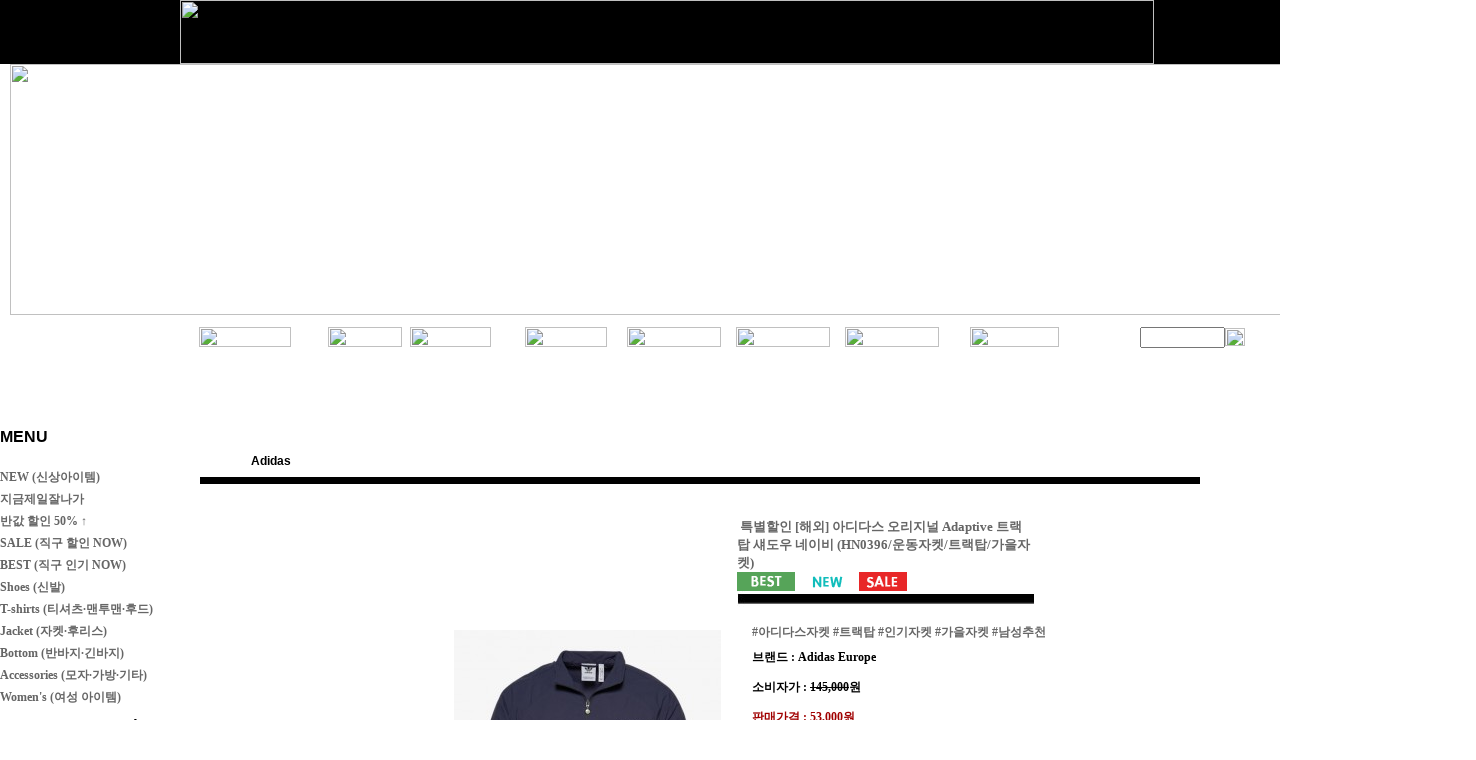

--- FILE ---
content_type: text/html
request_url: http://260mm.com/shop/shopdetail.html?branduid=1151153&special=1&GfDT=bmd3WQ%3D%3D
body_size: 33508
content:
<html>
<head>
<title>260mm [특별할인 [해외] 아디다스 오리지널 Adaptive 트랙 탑 섀도우 네이비 (HN0396/운동자켓/트랙탑/가을자켓)]</title>
<meta http-equiv="CONTENT-TYPE" content="text/html;charset=EUC-KR">
<meta name="naver-site-verification" content="c41392c22255371f22739b604487f19e57bd4102"/>
<style type="text/css">
<!--
td {font-size:9pt; font-family: 굴림; }
td.line {font-size:1pt; font-family: 굴림;}
.lims {font-size:9pt; font-family: 굴림;}
.woong {font-size:9pt; font-family: 굴림;}
.woong1 {font-size:8pt; font-family: 굴림;line-height:130%}
.woong2 {font-size:15pt; font-family: 굴림;line-height:130%;}
.woong3 {font-size:7pt; font-family: matchworks,tahoma;color:#444444;line-height:130%}
.woong4 {font-size:11pt; font-family: 굴림;line-height:130%}
.line {font-size:1px;line-height:1px;}
.input{border:solid 1;font-family:굴림,verdana;font-size:9pt;color:black;background-color:white;height:19px}
.input2{border:solid 0;font-family:굴림,verdana;font-size:9pt;color:black;background-color:white;height:16px}
.textarea {border:solid 1; font-family:굴림,verdana;font-size:9pt;color:black;background-color:white}
input{font-size:9pt; font-family:굴림;}
BODY {font-size:9pt; font-family: 굴림;}
a{text-decoration:none ; font-family: 굴림;}
A:link { text-decoration:none; color:#040f6f; font-family: 굴림;}
A:visited { text-decoration:none; color:#040f6f; font-family: 굴림;}
A:hover { color:#dc143c; text-decoration:underline; font-family: 굴림;}
a img {color:#FFFFFF}
.price {border:0px; color:#A00000; text-align:right; }
.select { background-color:#669900; border:1 solid #90C0FF; border-width:1; font-size:9pt; color:#FFFFFF;font-family:굴림; }
.main_brandname1 { height:30px; }
.main_brandname2 { height:30px; }
.main_brandname3 { height:30px; }
.detail_image { margin-bottom:20px; }
.mtb_player { margin-top:10px; margin-bottom:10px; }
.user_additional_info {font-size:9pt; font-family: 굴림;}
.info_orange {color:#F26622;}
.info_rbrack {color:#303030;}
.user_additional_title, .user_additional_title_must { vertical-align:top; padding-top:5px; text-align:right; font-weight:bold; width:100px; height:24px;}
.user_additional_title_must { color:#FF0000;}
.user_additional_top_title { text-align:center; font-weight:bold; height:24px;}
.user_addtional_top { vertical-align:top; padding-top:5px; text-align:right;}
#delibasic { color:76bf9a}
#delipremium { color:939bbb}
/** 할인상품 취소선 span.mk_discount_box span.mk_origin_price 연속으로 있어야 한다 **/
span.mk_discount_box span.mk_origin_price { text-decoration : line-through; }
.brstar {font-size:8pt;}
.leftbrand {font-family:굴림;font-size:9pt;font-weight:normal;text-decoration:none;color:3D3D3D;;}
.leftboard {font-family:굴림;font-size:9pt;font-weight:normal;text-decoration:none;}
.lefttel {font-family:굴림;font-size:9pt;font-weight:bold;;text-decoration:none;}
.mainbrandname {font-family:바탕;font-size:8pt;font-weight:normal;text-decoration:none;color:9f9f9f;line-height:120%;}
.mainprice {font-family:Arial Black;font-size:11pt;font-weight:bold;text-decoration:none;color:000000;line-height:120%;}
.mainbrand {font-family:굴림;font-size:9pt;font-weight:normal;;text-decoration:none;color:fe782c;;}
.mainspbrandname {font-family:바탕;font-size:8pt;font-weight:normal;text-decoration:none;color:9f9f9f;line-height:120%;}
.mainspprice {font-family:Arial Black;font-size:11pt;font-weight:bold;text-decoration:none;color:000000;line-height:120%;}
.mainnotice {font-family:굴림;font-size:9pt;font-weight:normal;text-decoration:none;}
.maininfo {font-family:굴림;font-size:9pt;font-weight:normal;text-decoration:none;}
.mainboard {font-family:굴림;font-size:9pt;font-weight:normal;text-decoration:none;}
.maincusprice {font-family:Arial;font-size:13pt;font-weight:normal;text-decoration:line-through;;color:e0146b;}
.mainreserve {font-family:굴림;font-size:9pt;font-weight:normal;text-decoration:none;}
.mainaddsub_title {font-family:바탕;font-size:8pt;font-weight:normal;text-decoration:none;color:9f9f9f;}
.mainaddbrandname {font-family:바탕;font-size:8pt;font-weight:normal;text-decoration:none;color:9f9f9f;}
.mainaddprice {font-family:Arial Black;font-size:11pt;font-weight:bold;text-decoration:none;color:000000;}
.mainaddeng_title {}
.brandtitle {font-family:굴림;font-size:9pt;font-weight:normal;;text-decoration:none;}
.brandsubtitle {font-family:굴림;font-size:9pt;font-weight:normal;text-decoration:none;color:9a9a9a;}
.brandbrandname {font-family:바탕;font-size:8pt;font-weight:normal;text-decoration:none;color:9f9f9f;}
.brandprice {font-family:Arial Black;font-size:11pt;font-weight:bold;;text-decoration:none;color:000000;;}
.brandorg {font-family:굴림;font-size:9pt;font-weight:normal;text-decoration:line-through;}
.brandproduct {font-family:굴림;font-size:9pt;font-weight:normal;text-decoration:none;}
.brandconprice {font-family:Arial;font-size:13pt;font-weight:normal;text-decoration:line-through;;color:e0146b;}
.brandreserve {font-family:굴림;font-size:9pt;font-weight:normal;text-decoration:none;}
.brandadd {font-family:굴림;font-size:9pt;font-weight:normal;text-decoration:none;}
.brandsort {font-family:굴림;font-size:9pt;font-weight:normal;text-decoration:none;color:FF0000;}
.brandpage {font-family:굴림;font-size:9pt;font-weight:normal;text-decoration:none;}
.brandcurpage {font-family:굴림;font-size:9pt;font-weight:normal;text-decoration:none;color:FF0000;;}
.brandaddsub_title {font-family:바탕;font-size:8pt;font-weight:normal;text-decoration:none;}
.brandaddeng_title {}
BODY {
SCROLLBAR-FACE-COLOR:#FFFFFF;
SCROLLBAR-HIGHLIGHT-COLOR:#CCCCCC;
SCROLLBAR-SHADOW-COLOR:#CCCCCC;
SCROLLBAR-3DLIGHT-COLOR:#FFFFFF;
SCROLLBAR-ARROW-COLOR:#999999;
SCROLLBAR-TRACK-COLOR:#FFFFFF;
SCROLLBAR-DARKSHADOW-COLOR:#FFFFFF;
}

div.subtitle {
    z-index:99;
    display: none;
    width:160px;
    height: 200px;
    position: absolute;
    left:0px;
    top:-130px;
    padding: 15px 15px 15px 15px;
}
/** 옵션 미리보기 기본 스타일, 변경시에는 앞에 #MK_opt_preview 를 붙여서 개별디자인에 넣으면 ok **/
.mk_option_preview_outer {
    display : inline;
}
.mk_option_preview {
    background-color : white;
}
.mk_prd_option_list {
    color : #404040;
    font-size : 8pt;
    font-family : dotum;
    list-style : none;
    padding : 3px 3px 0;
    background-color : white;
    border : 1px solid #7899C2;
    width : 170px;
    margin : 0;
    text-align : left;
}

.mk_prd_option_list LI {
    line-height : 1.4;
    margin : 5px 0;
    display : block;
}

.mk_prd_option_list .mk_bt_opt_close {
    text-align : right;
}

.mk_prd_option_list .option-soldout {
    color : red;
}

/** 옵션 미리보기 - 리스트 **/
.mk_prd_option_list LI UL {
    list-style : none;
    padding : 0;
    margin : 4px 0 0 10px;
}

.mk_prd_option_list LI UL LI {
    line-height : 1.4;
    padding : 0;
    margin : 0;
}

.mk_prd_option_list LI H3 {
    margin : 0;
    font-size : 9pt;
}
/** 옵션 미리보기 - 조합 **/
.mk_prd_option_list .option-name {
    padding : 2px;
    background-color : #D6E5F7;
    color : #405F95;
    border-left : 2px solid #BBC9E3;
}
.mk_prd_option_list .option-required {
    color : red;
}

/* 상품색상 */
.mk_color {
    margin:2px 0;
}
.mk_color_list {
    padding:0;margin:0;
	display: inline;
	font-size: 0;
	line-height: 0;
	vertical-align: text-top;
	*vertical-align: middle;
}
.mk_color_list li {
	display: inline;
	margin-right: 5px;
}
.mk_color_list li span {
	display: inline-block;
}
.mk_color_list.size-lv1 li span {
	width: 7px;
	height: 7px;
}
.mk_color_list.size-lv2 li span {
	width: 9px;
	height: 9px;
}
.mk_color_list.size-lv3 li span {
	width: 11px;
	height: 11px;
}
.mk_color_list.size-lv4 li span {
	width: 13px;
	height: 13px;
}

.mk_color_align_left {text-align:left}
.mk_color_align_center {text-align:center}
.mk_color_align_right {text-align:right}
#passimg { z-index:100; }

.img_gray_filter {
    filter: url("data:image/svg+xml;utf8,<svg xmlns=\'http://www.w3.org/2000/svg\'><filter id=\'grayscale\'><feColorMatrix type=\'matrix\' values=\'0.3333 0.3333 0.3333 0 0 0.3333 0.3333 0.3333 0 0 0.3333 0.3333 0.3333 0 0 0 0 0 1 0\'/></filter></svg>#grayscale"); /* Firefox 10+, Firefox on Android */
    filter: gray; /* IE6-9 */
    -webkit-filter: grayscale(100%); /* Chrome 19+, Safari 6+, Safari 6+ iOS */
    filter:gray(enabled=1)
 }

.img_alpha_filter {
    -ms-filter: 'progid:DXImageTransform.Microsoft.Alpha(Opacity=80)'; /* IE 8 */
    filter: progid:DXImageTransform.Microsoft.Alpha(Opacity=80); /* IE 7 and olders */
    opacity: 0.8; 
}

-->
</style>

<link rel="stylesheet" href="/images/d3/m_01/css/font-awesome.min.css" />
<link rel="stylesheet" href="/css/search_engine_d2.css" />

<script>

var subtitle_id = {'className':'subtitle','gapTop':5 };
</script>
<img id ="subtitle_info" style="position:absolute; display:none"  />
<script>
var baskethidden="";
</script>
<script type="text/javascript" src="/js/jquery-1.7.2.min.js"></script>
<link rel="shortcut icon" href="/shopimages/show288/favicon.ico" type="image/x-icon">
</head>
<IFRAME id=loginiframe name=loginiframe style="display:none" frameborder='no' scrolling=no></IFRAME>
<div id="basketpage" name="basketpage" style="position:absolute; visibility:hidden;"></div>
<script type="text/javascript">var shop_language = 'kor';</script>
<link type="text/css" href="/css/shopdetail.css" rel="stylesheet" />
<!--script type="text/javascript" src="../js/dragndrop.js"></script-->
<script type="text/javascript" src="/js/detailpage.js"></script>
<script type="text/javascript" src="/js/lib.js"></script>
<script type="text/javascript" src="/js/jquery.js"></script>

<script type="text/javascript" src="/js/prototype.js"></script>
<script language="JavaScript" type="text/javascript">
var is_kakao_pixel_basket = 'N';
var display_option_stock = function (opt_type) {
    var _form = document.form1;
    var option_stock_display = 'NO';
    if (option_stock_display == 'NO') { return; }

    switch (opt_type) {
        case 'NL':
            if (typeof _form.spcode != 'undefined' && _form.spcode.value.length > 0) {     // spcode 가 선택이 되었을때만 실행
                if (typeof _form.spcode2 != 'undefined' && _form.spcode2.type != 'hidden') {
                    for (i = 0; i < _form.spcode2.length; i++) {
                        _opt = _form.spcode2.options[i];
                        if (_opt.value.length == 0) {
                            continue;
                        }
                        _opt.text = ori_opt_text[i - 2];     // 초기화
                        opt_stock = num[((i-2) * 10) + (_form.spcode.selectedIndex - 2)];
                        if (opt_stock == 100000) {
                            if (option_stock_display == 'DISPLAY') {
                                _opt.text += ' (재고수량 : 무제한)';
                            }
                        } else if (opt_stock > 0) {
                            _opt.text += ' (재고수량 : ' + opt_stock + ' 개)';
                        }
                    }
                }
            }
            break;
        case 'PS':
            if (Object.keys(stockInfo).length > 0) {        // 재고 정보가 존재할경우만 실행
                var select_elements = document.getElementsByName('optionlist[]');     // object or collection return 됨
                
                // 1. 필수인 옵션 element만 뽑는다.
                var _mandatory_sel = []
                  , _mandatory_sel_idx = []
                  , _stock_key = [];
                for (var i = 0, sel_cnt = select_elements.length; i < sel_cnt; i++) {
                    var _sel = select_elements[i];
                    if (_sel.getAttribute('mandatory') == 'Y') {
                        _mandatory_sel.push(_sel);
                        _mandatory_sel_idx.push(i);
                    }
                }

                // 2. stock key를 뽑는다. (필수 옵션의 갯수 - 1 은 마지막 필수옵션 이전까지의 옵션들)
                for (var i = 0, _idx_cnt = _mandatory_sel_idx.length - 1; i < _idx_cnt; i++) {
                    if (select_elements[_mandatory_sel_idx[i]].value.length > 0) {
                        _stock_key.push(select_elements[_mandatory_sel_idx[i]].options.selectedIndex - 1);
                    }
                }

                // 필수옵션이 1개 이면 여기서 관련변수 변경
                if (_mandatory_sel_idx.length == 1) {
                    _stock_key.push(0);
                }


                // 3. stock key가 있으면 마지막 옵션에 options를 수정해준다
                if (_stock_key.length > 0) {
                    for (var i = 0; i < _mandatory_sel[_idx_cnt].length; i++) {      // 마지막 element
                        var _opt = _mandatory_sel[_idx_cnt].options[i];
                        if (_opt.value.length > 0) {
                            _opt.text = _opt.getAttribute('origin');                    // 초기화
                            _real_stock_key = _mandatory_sel_idx.length == 1 ? (i - 1) : _stock_key.join(',') + ',' + (i - 1);

                            if (option_stock_display == 'DISPLAY' && stockInfo[_real_stock_key] == -1) {
                                _opt.text += " (재고수량 : 무제한)";
                            }
                            if (stockInfo[_real_stock_key] > 0) {
                                _opt.text += " (재고수량 : " + stockInfo[_real_stock_key] + " 개)";
                            }
                        }
                    }
                }
            }
            break;
    }
};

var display_coll_option_stock = function (opt_type, num) {
    var option_stock_display = 'NO';
    if (option_stock_display == 'NO') { return; }
    var _form = document.allbasket;
    
    switch (opt_type) {
        case 'NL':
            var _spcode = _form.spcode[num];
            var _spcode2 = _form.spcode2[num];
            if (typeof _spcode != 'undefined' && _spcode.value.length > 0) {     // spcode 가 선택이 되었을때만 실행
                if (typeof _spcode2 != 'undefined' && _spcode2.type != 'hidden') {
                    var _num = _spcode.getAttribute('stock').split(',');
                    for (i = 0; i < _spcode2.length; i++) {
                        var _opt = _spcode2.options[i];
                        if (_opt.value.length == 0) {
                            continue;
                        }
                        _opt.text = _opt.getAttribute('origin');     // 초기화
                        var opt_stock = _num[((i-2) * 10) + (_spcode.options.selectedIndex - 2)];
                        if (opt_stock == '') {
                            if (option_stock_display == 'DISPLAY') {
                                _opt.text += ' (재고수량 : 무제한)';
                            }
                        } else if (opt_stock == 0) {
                            _opt.text += ' (품절)';
                        } else if (opt_stock > 0) {
                            _opt.text += ' (재고수량 : ' + opt_stock + ' 개)';
                        }
                    }
                }
            }
            break;
        case 'PS':
            var _stockInfo = window['optionlist' + num + '_stockInfo'];
            if (Object.keys(_stockInfo).length > 0) {        // 재고 정보가 존재할경우만 실행
                var select_elements = document.getElementsByName('optionlist' + num + '[]');     // object or collection return 됨

                // 1. 필수인 옵션 element만 뽑는다.
                var _mandatory_sel = []
                  , _mandatory_sel_idx = []
                  , _stock_key = [];
                for (var i = 0, sel_cnt = select_elements.length; i < sel_cnt; i++) {
                    var _sel = select_elements[i];
                    if (_sel.getAttribute('mandatory') == 'Y') {
                        _mandatory_sel.push(_sel);
                        _mandatory_sel_idx.push(i);
                    }
                }

                // 2. stock key를 뽑는다. (필수 옵션의 갯수 - 1 은 마지막 필수옵션 이전까지의 옵션들)
                for (var i = 0, _idx_cnt = _mandatory_sel_idx.length - 1; i < _idx_cnt; i++) {
                    if (select_elements[_mandatory_sel_idx[i]].value.length > 0) {
                        _stock_key.push(select_elements[_mandatory_sel_idx[i]].options.selectedIndex - 1);
                    }
                }

                // 필수옵션이 1개 이면 여기서 관련변수 변경
                if (_mandatory_sel_idx.length == 1) {
                    _stock_key.push(0);
                }


                // 3. stock key가 있으면 마지막 옵션에 options를 수정해준다
                if (_stock_key.length > 0) {
                    for (var i = 0; i < _mandatory_sel[_idx_cnt].length; i++) {      // 마지막 element
                        var _opt = _mandatory_sel[_idx_cnt].options[i];
                        if (_opt.value.length > 0) {
                            _opt.text = _opt.getAttribute('origin');                    // 초기화
                            _real_stock_key = _mandatory_sel_idx.length == 1 ? (i - 1) : _stock_key.join(',') + ',' + (i - 1);

                            if (_stockInfo[_real_stock_key] == 0) {
                                _opt.text += " (품절)";
                            } else if (option_stock_display == 'DISPLAY' && _stockInfo[_real_stock_key] == -1) {
                                _opt.text += " (재고수량 : 무제한)";
                            } else if (_stockInfo[_real_stock_key] > 0) {
                                _opt.text += " (재고수량 : " + _stockInfo[_real_stock_key] + " 개)";
                            }
                        }
                    }
                }
            }
            break;
    }
}

var changeOpt2value = function(num) {
    var optionIndex = optval = '';
    var optcnt=0;
    var oki=oki2='-1';
    if (!$('option_type')) {
       if(typeof document.form1.spcode!="undefined" && document.form1.spcode.selectedIndex>1){
          temp2=document.form1.spcode.selectedIndex-1;
          if(typeof document.form1.spcode2=="undefined" || document.form1.spcode2.type == 'hidden') temp3=1;
          else temp3 = document.form1.spcode2.length;
          for(var i=2;i<temp3;i++){
             var len = document.form1.spcode2.options[i].text.length;
             document.form1.spcode2.options[i].text = document.form1.spcode2.options[i].text.replace(' (품절)', '');
             if(num[(i-2)*10+(temp2-1)]==0){
                document.form1.spcode2.options[i].text= document.form1.spcode2.options[i].text+' (품절)';
             }
          }
       }
    }
};
function hanashopfree(){
}
function imageview(temp,type) {
    var windowprops = "height=350,width=450,toolbar=no,menubar=no,resizable=no,status=no";
    if (type=="1"){
        windowprops+=",scrollbars=yes";
        var imgsc = "yes";
    } else {
        var imgsc = "";
    }
    if (temp.length == 0) {
        alert("큰이미지가 없습니다.");
        return;
    }

    var n4 = (document.layers)?true:false;
    if (n4) {
        var url = "/shop/image_view.html?scroll="+imgsc+"&image=/shopimages/show288/" + escape(temp);
    } else {
        var url = "/shop/image_view.html?scroll="+imgsc+"&image=/shopimages/show288/" + temp;
    }
    window.open(url, "win", windowprops);
}
//바로톡
function link_barotalk() {
    window.open('/baro/baro.html', 'barotalk', 'scrollbars=yes,height=600,width=450,resize=no');
}

// 신바로톡 
function link_new_barotalk() {
    window.open('/shop/barotalk_user_link.html?branduid=1151153&xcode=&mcode=&scode=', 'newbarotalk', 'scrollbars=yes,height=660,width=638,resize=no');
}
function link_video_barotalk() {
    window.open('/shop/barotalk_video_link.html?video_id=_show288', 'videotalk', 'scrollbars=yes,height=600,width=450,resize=no');
}
function go_hashtag(search) {
    document.hashtagform.search.value = search
    document.hashtagform.submit();
}
 function send_wish(temp,temp2) {
    if (document.getElementById('option_type')) {
        wishvalidateSubmit(temp, document.form1,'');
        return;
    }
   if(temp2!=""){
      document.form1.opts.value="";
      for(i=0;i<temp2;i++){
         document.form1.opts.value+=document.form1.mulopt[i].selectedIndex+",";
		 document.form1.optslist.value+=document.form1.mulopt[i].value+"[||]";
      }
   }
   if(typeof document.form1.spcode!="undefined" && document.form1.spcode.selectedIndex<2){
       temp2=document.form1.spcode.selectedIndex-1;
       if(typeof document.form1.spcode2=="undefined" || document.form1.spcode2.type == 'hidden') temp3=1;
       else temp3=document.form1.spcode2.selectedIndex-1;
       if(num[(temp3-1)*10+(temp2-1)]==0){
           alert("선택하신 상품의 옵션은 품절되었습니다. 다른 옵션을 선택하세요");
           document.form1.spcode.focus();
           return;
       }
   }




   document.form1.action = 'shopdetail.html';
   document.form1.mode.value = 'wish';
   document.form1.optiontype.value = "PS";
   //document.form1.target  = "new";

   document.form1.submit();
}

function viewlayerbasket(temp,item,type){
	
   //바로구매시 장바구니 옵션처리
   if(temp=='visible'){
      var pars = 'item='+item+'&type=' + type;
      jQuery.ajax({
            url : '/shop/gobasket.layer.html',
            type : 'POST',
            data : {item : item, type : type}, 
            success : function(req) {
                document.getElementById('basketpage').innerHTML = req;
            }
      });
      if(typeof(document.all('basketpage'))!='undefined'){
        var _x = (jQuery(window).width()) / 2 + jQuery(document).scrollLeft() - 125;

        if (jQuery().jquery >= '1.8') {
            var windowH = window.innerHeight;
        } else {
            var windowH = jQuery(window).height();
        }

        var _y = windowH / 2 + jQuery(document).scrollTop() - 100;
         
         basketpage.style.width=380;
         basketpage.style.height=200;
         basketpage.style.left=_x + 'px';
         basketpage.style.top=_y + 'px';
         basketpage.style.zIndex='10000';
      }
   }
   if(typeof(document.all('basketpage'))!='undefined'){
      basketpage.style.visibility=temp;
   }
}

 function send(temp,temp2,direct_order) {

    if(document.getElementById('logrecom')) {
        logrecom_cart_log(logreco_id, 2, log_url); 
    }
    
   document.form1.ordertype.value='';
   if (document.form1.amount.value.length==0 || document.form1.amount.value < 1)
   {  alert("주문수량을 입력하세요."); document.form1.amount.focus();return; }
   if (isNaN(document.form1.amount.value))
   {  alert("주문수량에 숫자를 입력해주세요.");
      document.form1.amount.focus(); return; }
   if(temp=="baro") {
		var Naverpay_Btn_W	 =  document.getElementsByName('navercheckout');
		var Naverpay_Btn_Chk = false;
		if(Naverpay_Btn_W.length > 0) {			
			for (var np=0 ; np < Naverpay_Btn_W.length ; np++) {
				if(Naverpay_Btn_W[np].value) {
					Naverpay_Btn_Chk = true;
				} else {
					Naverpay_Btn_Chk = false;
				}
			}
		}

        // 카카오페이 바로구매
        var kakaopay_info_buy_cart = 'N';
        if (direct_order && direct_order == 'kakaopay_direct') {
            kakaopay_info_buy_cart = '';
            try{
                var aElement = document.createElement( "<input type='hidden' name='direct_order' id='direct_order' value='kakaopay_direct'>" );
            } catch (e) {
                var aElement = document.createElement( "input" );
                aElement.setAttribute('type','hidden');
                aElement.setAttribute('name','direct_order');
                aElement.setAttribute('id','direct_order');
                aElement.setAttribute('value', 'kakaopay_direct');
            }
            document.form1.appendChild( aElement );
        }

       // 장바구니 바로구매옵션 장바구니 상품 포함 으로 설정된경우 장바구니에 상품담겨진경우 얼랏창 노출
       if ('N' == 'N' && '0' > 0 && Naverpay_Btn_Chk === false && (!document.getElementById('direct_order') || (document.getElementById('direct_order') && document.getElementById('direct_order').value != 'payco_checkout'))) {
            var baro_basket_msg = '장바구니에 담겨 있는, 상품도 함께 주문됩니다.\n원치 않으실 경우 장바구니를 비워주세요.';

            // 카카오바로구매 장바구니 제외 조건이면 경고창 띄우지 않음
            if (kakaopay_info_buy_cart == 'Y' && (document.getElementById('direct_order') && document.getElementById('direct_order').value == 'kakaopay_direct')) {
                baro_basket_msg = '';
            }
            if (baro_basket_msg) alert(baro_basket_msg);
       }
       document.form1.ordertype.value='baro';
       document.form1.ordertype.value+= "|parent.|layer";
       document.form1.target = "loginiframe";
   }else {
       document.form1.ordertype.value='';
       document.form1.target = "";

          }
   if (document.getElementById('option_type')) {
        document.form1.action = '/shop/basket.html';
        validateSubmit(temp, document.form1,'');
        return;
   }
   if(temp2!=""){
      document.form1.opts.value="";
      for(i=0;i<temp2;i++){
         if(document.form1.optselect[i].value==1 && document.form1.mulopt[i].selectedIndex==0){
            alert("필수선택 항목입니다. 옵션을 반드시 선택하세요.");
            document.form1.mulopt[i].focus();
            return;
         }
         document.form1.opts.value+=document.form1.mulopt[i].selectedIndex+",";
      }
   }
   if(typeof document.form1.spcode!="undefined" && document.form1.spcode.selectedIndex<2){
      alert("옵션을 선택하셔야 구매가 가능합니다.");
      document.form1.spcode.focus();
      return;
   }
   if(typeof document.form1.spcode2!="undefined" && document.form1.spcode2.selectedIndex<2){
      alert("옵션을 선택하셔야 구매가 가능합니다.");
      document.form1.spcode2.focus();
      return;
   }
   if(typeof document.form1.spcode!="undefined" && document.form1.spcode.selectedIndex<2){
       temp2=document.form1.spcode.selectedIndex-1;
       if(typeof document.form1.spcode2=="undefined") temp3=1;
       else temp3=document.form1.spcode2.selectedIndex-1;
       if(num[(temp3-1)*10+(temp2-1)]==0){
           alert("주문수량을 입력하세요.");
           document.form1.spcode.focus();
           return;
       }
   }
    document.form1.action = '/shop/basket.html';
    //document.form1.target  = "new2";

    // 페이코 간편구매
    if (document.getElementById('direct_order') && document.getElementById('direct_order').value == 'payco_checkout') {
        window.open('', 'payco_win', 'width=692');
        document.form1.target = "payco_win";
    }


    document.form1.submit();
}
function allbasket(temp,temptype){
   var optionIndex = ''; //new Array();
   if (document.getElementById('option_type')) {
        if(validateSubmit('check', document.form1,'')===false) return;
        //return;

        var optionArr = document.getElementsByName('optionlist[]');

        for (var i = 0; i < optionArr.length; i++) {
            optionIndex+=optionArr[i].value+"|";
        }
        var alluid=document.form1.uid.value;
        var alloptype=document.form1.option_type.value;
   }
   optionIndex+="[||]";
   if (document.form1.amount.value.length==0)
   {  alert("주문수량을 입력하세요."); document.form1.amount.focus();return; }
   if (isNaN(document.form1.amount.value))
   {  alert("주문수량에 숫자를 입력해주세요.");
      document.form1.amount.focus(); return; }
   var allamount=","+document.form1.amount.value;
   if(typeof document.form1.optselect!="undefined"){
      document.form1.opts.value="";
      for(i=0;i<document.form1.optselect.length-1;i++){
         if(document.form1.optselect[i].value==1 && document.form1.mulopt[i].selectedIndex==0){
            alert("필수선택 항목입니다. 옵션을 반드시 선택하세요.");
            document.form1.mulopt[i].focus();
            return;
         }
         document.form1.opts.value+=document.form1.mulopt[i].selectedIndex+",";
      }
      //document.form1.opts.value = document.form1.opts.value.substring(0,document.form1.opts.value.length-1);
   }

   var allopts="|"+document.form1.opts.value;
   if(typeof document.form1.spcode!="undefined" && document.form1.spcode.selectedIndex<2){
      alert("옵션을 선택하셔야 구매가 가능합니다.");
      document.form1.spcode.focus();
      return;
   }
   if(typeof document.form1.spcode2!="undefined" && document.form1.spcode2.selectedIndex<2){
      alert("옵션을 선택하셔야 구매가 가능합니다.");
      document.form1.spcode2.focus();
      return;
   }
   if(typeof document.form1.spcode!="undefined" && document.form1.spcode.selectedIndex<2){
       temp2=document.form1.spcode.selectedIndex-1;
       if(typeof document.form1.spcode2=="undefined") temp3=1;
       else temp3=document.form1.spcode2.selectedIndex-1;
       if(num[(temp3-1)*10+(temp2-1)]==0){
           alert("선택하신 상품의 옵션은 품절되었습니다. 다른 옵션을 선택하세요");
           document.form1.spcode.focus();
           return;
       }
   }
   var basval;
   var collbrandcode=",002005000754";
   if(typeof document.form1.spcode!="undefined")  var allspcode=","+document.form1.spcode.value;
   if(typeof document.form1.spcode2!="undefined")  var allspcode2=","+document.form1.spcode2.value;

   for(i=0;i<temp;i++){
       if(document.allbasket.collbasket[i].checked==true){
            collbrandcode+=","+ document.allbasket.collbasket[i].value;
       }
   }
   if(collbrandcode.length==0) {
       alert("선택된 상품이 없습니다.");
       document.allbasket.collbasket.focus();
       return;
   }
      document.allbasket.collbrandcode.value=collbrandcode;
   document.allbasket.aramount.value=allamount;
   document.allbasket.arspcode.value=allspcode;
   document.allbasket.arspcode2.value=allspcode2;
   document.allbasket.optionindex.value=optionIndex;
   document.allbasket.aropts.value=allopts;
   document.allbasket.alluid.value=alluid;
   document.allbasket.alloptiontype.value=alloptype;
   if(temptype=="baro") {
       document.allbasket.ordertype.value='baro';
       document.allbasket.ordertype.value+= "|parent.|layer";
       document.allbasket.target = "loginiframe";
   }
   document.allbasket.submit();
 }



// 판매가격 수량변경 - whitesal

    // 콤마삽입
    function comma(n) {
	    if (isNaN(n))
		    return 0;

	    var reg = /(^[+-]?\d+)(\d{3})/;		// 정규식
	    n += '';							// 숫자를 문자열로 변환
	    while (reg.test(n))
		    n = n.replace(reg, '$1' + ',' + '$2');
	    return n;
    }

    // 금액 변경후 문자열 리턴
    function change_price_str(F_str, G_price, N_count) {
        if(!F_str || !G_price || !N_count)
            return;

        var F_str   = F_str.innerHTML;
        var price_x = F_str.replace(/[^0-9]?/g,'');
        var firtstr = F_str.substr(0, F_str.indexOf(price_x.substring(0,1)));
        var laststr = F_str.substr(F_str.lastIndexOf(price_x.charAt(price_x.length-1))+1);
        var total_price = comma(G_price * N_count);
        var total_str = firtstr + total_price  + laststr;
        return total_str;
    }
    
    // 기본금액 추출
    function defult_price_extract(data) {
        if(!data)
            return;

        var strstr = data.innerHTML;
        var price = strstr.replace(/[^0-9]?/g,''); ;
    
        if(!data.getAttribute('price')) {
            data.setAttribute('price', price);
        }

        price = parseInt(data.getAttribute('price').replace(',', ''));

        return price;
    }


    // 인풋박스 수량변경.
    function price_ctl() {
        var option_type_wh = 'PS';
        if(option_type_wh != 'NO' && option_type_wh != '') {
            return;
        }

        if(document.getElementsByName('optionlist[]').length > 0) {
            return;
        }

        var test = parseInt(document.form1.amount.value);
        //if(!test) {test = 1;}
        if(test > 0) {
            document.form1.amount.value = test;
            test = parseInt(document.form1.amount.value);
            count_change('no',test);
        }
    }   

    if( window.addEventListener ) {
        window.addEventListener("load",function() {
            if(document.form1.amount)
                document.form1.amount.onchange = function(){price_ctl()};
        },false);
    } else if( document.addEventListener ) {
        document.addEventListener("load",function() {
            if(document.form1.amount)
                document.form1.amount.onchange = function(){price_ctl()};
        },false);
    } else if( window.attachEvent ) {
        window.attachEvent("onload",function() {
           if(document.form1.amount)
                document.form1.amount.onchange = function(){price_ctl()};
        });
    }


	function count_change(temp,miniq) {
		var test = parseInt(document.form1.amount.value);
        if (document.form1.miniq) {
            var _min = parseInt(document.form1.miniq.value);
        } else {
            var _min = 1;
        } 

        if (document.form1.maxq) {
            var _max = parseInt(document.form1.maxq.value);
        } else {
            var _max = 100000;
        } 
        
        if(!test) test=0;

		miniq = parseInt(miniq);
		if(temp == 0) {
			test += miniq; 
		}else if(temp == 1) {
			if(test > miniq) 
				test -= miniq; 
		}

        if (test < _min) {
            alert(((shop_language == 'eng') ? 'The minimum purchase quantity is ' + _min : '해당상품은 최소 구매수량이 ' + _min + '개입니다'));
            test = _min;
        }
        if (test > _max) {
            alert(((shop_language == 'eng') ? 'The maximum purchase quantity is ' + _min : '해당상품은 최대 구매수량이 ' + _max + '개입니다'));
            test = _max;
        }
		
        document.form1.amount.value = test;
        
        var option_type_wh = 'PS';
        if(option_type_wh != 'NO' && option_type_wh != '') {
            return;
        }

        // 판매가격
        var mk_price_value = document.getElementById('mk_price_value');
        if(mk_price_value) {
            var price = defult_price_extract(mk_price_value);
            var total_str = change_price_str(mk_price_value, price, test);
            if(total_str)
                mk_price_value.innerHTML = total_str;
        }

        // 기간 할인가격
        var mk_brand_discount_price = document.getElementById('change_discount_price_wh');
        if(mk_brand_discount_price) {  
            var price = defult_price_extract(mk_brand_discount_price);
            var total_str = change_price_str(mk_brand_discount_price, price, test);
            if(total_str)
                mk_brand_discount_price.innerHTML = total_str;
        }
	}
 
  function login_chk(tmp){
     //alert ("회원에게만 제공이 되는 서비스입니다.\n우선 로그인을 하여 주시기 바랍니다.");
     alert ("회원에게만 제공이 되는 서비스입니다.\n우선 로그인을 하여 주시기 바랍니다.");
     location.href="/shop/member.html?type=wish&brandcode="+tmp;
  }
  function clickcoupon(temp, brandcode){
    // 쿠폰 다운의 경우 Ajax로 처리
        jQuery.ajax({
            url : "/shop/download_coupon.ajax.html",
            type : 'POST',
            data: {couponnum : temp, brandcode : brandcode, type : 'coupon'},
            success : function(res) {
                res2 = res.substring(0,1);
                res3 = res.substring(2);
                alert(res3);
                if (res2 == 'Y') {
                    location.href='/shop/member.html?type=shopdetail&brandcode=002005000754&code=002&mcode=005&scode=&xtype=X';
                }
            }
        });
  }
/*
  * 리뷰 전체 펼침 기능
  $reviewlist = "O" 일때 기능 사용
*/
function reviewAllopen(temp,temp2) {
    for (i=1; i<=temp2; i++)   {
       document.getElementById('reviewblock' + i).style.display = 'block';
    }
}
var oriimg;
function multi_image_view(obj) {
    var img_obj = document.getElementById('lens_img');
    if (img_obj) {
        oriimg = img_obj.src;
        img_obj.src = obj.src;
    }
}
function multi_image_ori() {
    var img_obj = document.getElementById('lens_img');
    if (img_obj) {
        img_obj.src =oriimg;
    }
}
</script>
<!--script type="text/javascript" src="../js/detailoption.js"></script-->
</head>
<form action="shopbrand.html" method="post" name="hashtagform">
        <input type="hidden" name="search" value="">
        <input type="hidden" name="search_ref" value="hashtag">
</form>

<div id="detailpage" name="detailpage" style="position:absolute; visibility:hidden;"></div>
<body bgcolor=#ffffff MARGINWIDTH="0" MARGINHEIGHT="0" topmargin=0 leftmargin=0>


<script type="text/javascript" src="//wcs.naver.net/wcslog.js"></script>
<script type="text/javascript">
if (window.wcs) {
    if(!wcs_add) var wcs_add = {};
    wcs_add["wa"] = "s_20dd2c26a2d2";
    wcs.inflow('260mm.com');
    wcs_do();
}
</script>

<script>
function pvd_join_pop() {
    alert('접근할 수 없습니다.\n관리자에게 문의 하시기 바랍니다');
}
function popup_personal() {
    alert('회원 로그인을 해주세요.');
    location.href ='/shop/member.html?type=personal';
}
function sendmail() {
   window.open("/html/email.html","email","height=100,width=100");
}
function estimate() {
}
function check_log() {
    if (document.search.id.value.length==0) {
       document.search.id.focus();
       alert("회원 ID를 입력하세요.");return;
    }
    if (document.search.passwd.value.length==0) {
       document.search.passwd.focus();
       alert("회원 비밀번호를 입력하세요.");return;
    }
    document.formlogin.id.value=document.search.id.value;
    document.formlogin.passwd.value=document.search.passwd.value;
    if(typeof document.search.save_id !="undefined" && document.search.save_id.checked == true) {
        document.formlogin.save_id.value="on";
    }
    if(typeof document.search.ssl!="undefined" && document.search.ssl.checked==true){
        document.formlogin.ssl.value=document.search.ssl.value;
    }
    formsubmitsend();
 }
 function formsubmitsend() {
    if(typeof document.search.ssl!="undefined" && document.search.ssl.checked==true){
       document.formlogin.target = "loginiframe";
       document.formlogin.action=decode_c00a40f376_data;
       document.formlogin.enctype = "multipart/form-data";
       document.formlogin.submit();
    }else
       document.formlogin.submit();
 }
    function formnewsend() {
       document.formlogin.id.value="";
       document.formlogin.passwd.value="";
       //document.formlogin.target = "loginiframe";
       document.formlogin.action="/shop/shopdetail.html";
       document.formlogin.submit();
   }

function CheckKey_log()
{
 key=event.keyCode;
 if (key==13)
 {
  check_log()
 }
}

var viewssllog="";
function clickssllog(){
   if(!viewssllog.closed && viewssllog) viewssllog.focus();
   else{
       viewssllog = window.open("about:blank","viewssllog","height=304,width=458,scrollbars=no")
       viewssllog.document.write('<title>보안접속이란?</title>');
       viewssllog.document.write('<style>\n');
       viewssllog.document.write('body { background-color: #FFFFFF; font-family: "굴림"; font-size: x-small; } \n');
       viewssllog.document.write('P {margin-top:2px;margin-bottom:2px;}\n');
       viewssllog.document.write('</style>\n');
       viewssllog.document.write('<body topmargin=0 leftmargin=0 marginleft=0 marginwidth=0>\n');
       viewssllog.document.write('<a href="JavaScript:self.close()"><img src="/images/common/ssllogin_aboutimg.gif" align=absmiddle border=0></a>');
       viewssllog.moveTo(100,100);
   }
}
function CheckKey_search()
{
 key=event.keyCode;
 if (key==13)
 {
              document.search.submit();
      }
}
function left_userexit(){
   alert('로그인후 이용가능합니다');
   location.href="/shop/member.html";
 }

//출석체크 팝업 081210 jenna
 function left_usernotepop_open() {
   alert('로그인후 이용가능합니다');
   location.href="/shop/member.html?type=reserve&open_type=usernote";
 }
</script>

<script type='text/javascript' src='/js/bookmark.js'></script>
<script type="text/javascript" src="/js/design_func.js"></script>
<script language="JavaScript">
 function topnotice(temp,temp2) {
    window.open("/html/notice.html?date="+temp+"&db="+temp2,"","width=450,height=450,scrollbars=yes");
 }
 function logout() {
    location.href="/top10.html?type=logout";
 }
 function top_sendmail() {
   window.open("/html/email.html","email","height=100,width=100");
 }
 function top_check_log() {
    if (typeof document.top_form_log.id != "undefined" && document.top_form_log.id.value.length==0) {
       document.top_form_log.id.focus();
       //alert("회원 ID를 입력하세요.");return;
       alert("회원 ID를 입력하세요.");return;
    }
    if (typeof document.top_form_log.passwd != "undefined" && document.top_form_log.passwd.value.length==0) {
       document.top_form_log.passwd.focus();
       //alert("회원 비밀번호를 입력하세요.");return;
       alert("회원 비밀번호를 입력하세요.");return;
    }
    top_submitsend();
 }
 function top_submitsend() {
    if(typeof document.top_form_log.ssl!="undefined" && document.top_form_log.ssl.checked==true){
       document.top_form_log.target = "loginiframe";
       document.top_form_log.action=decode_c00a40f376_data;
       document.top_form_log.enctype = "multipart/form-data";
       document.top_form_log.submit();
    }else
       document.top_form_log.submit();
 }
    function top_newsend() {
       document.top_form_log.id.value="";
       document.top_form_log.passwd.value="";
       //document.top_form_log.target = "loginiframe";
       document.top_form_log.action="/shop/shopdetail.html";
       document.top_form_log.submit();
   }
 function top_CheckKey_log(){
    key=event.keyCode;
    if (key==13){ top_check_log() }
 }

var viewssltop="";
function clickssltop(){
   if(!viewssltop.closed && viewssltop) viewssltop.focus();
   else{
       viewssltop = window.open("about:blank","viewssltop","height=304,width=458,scrollbars=no")
       viewssltop.document.write('<title>보안접속이란?</title>');
       viewssltop.document.write('<style>\n');
       viewssltop.document.write('body { background-color: #FFFFFF; font-family: "굴림"; font-size: x-small; } \n');
       viewssltop.document.write('P {margin-top:2px;margin-bottom:2px;}\n');
       viewssltop.document.write('</style>\n');
       viewssltop.document.write('<body topmargin=0 leftmargin=0 marginleft=0 marginwidth=0>\n');
       viewssltop.document.write('<a href="JavaScript:self.close()"><img src="/images/common/ssllogin_aboutimg.gif" align=absmiddle border=0></a>');
       viewssltop.moveTo(100,100);
   }
}

 function topCheckKey_search(){
   key=event.keyCode;
   //if (key==13){ document.topsearch.submit();}
    }
 function top_userexit(){
   alert('로그인을 먼저 하세요.');
   location.href="/shop/member.html";
 }
 function top_sendmail() {
   window.open("/html/email.html","email","height=100,width=100");
 }
 //---(s) 쪽지보내기 ---//
 //쪽지보내기 팝업100708 baljuhee
 function top_usernote_open() {
   alert('로그인을 먼저 하세요.');
   location.href="/shop/member.html?type=reserve&open_type=usernote";
 }
 function top_usernotepop_open() {
   alert('로그인을 먼저 하세요.');
   location.href="/shop/member.html?type=reserve&open_type=usernote";
 }
 //---(e) 쪽지보내기 ---//

function link_new_barotalk() {
    window.open('/shop/barotalk_user_link.html?branduid=1151153&xcode=&mcode=&scode=', 'newbarotalk', 'scrollbars=yes,height=600,width=450,resize=no');
}
function link_video_barotalk() {
    window.open('/shop/barotalk_video_link.html?video_id=_show288', 'videotalk', 'scrollbars=yes,height=600,width=450,resize=no');
}

</script>

<script type='text/javascript' src='/js/search_topmuti.js'></script><center><script type="text/javascript" src="/js/flash.js"></script>
<STYLE TYPE='text/css'>
</STYLE>
<script>
</script>
<div id="ysfss_bar_container" style="position:absolute; top:0px; left:0px;">
<script>
function getCookiefss(name) {
    lims = document.cookie;
    var index = lims.indexOf(name + "=");
    if (index == -1) return null;
    index = lims.indexOf("=", index) + 1; // first character
    var endstr = lims.indexOf(";", index);
    if (endstr == -1) endstr = lims.length; // last character
    return unescape(lims.substring(index, endstr));
}
</script>
</div>

<div id=maketop style='width:100%'>

<script type="text/javascript">

</script><style type="text/css">
a:link,a:visited,a:active {font-size: 12px;color: #666666;text-decoration: none;}
a:hover {font-size: 12px;color: #C6BD00;text-decoration:underline;}

</style>


<script language="JavaScript">
<!--
function bluring(){
if(event.srcElement.tagName=="A"||event.srcElement.tagName=="IMG") document.body.focus();
}
document.onfocusin=bluring;

function MM_preloadImages() { //v3.0
  var d=document; if(d.images){ if(!d.MM_p) d.MM_p=new Array();
    var i,j=d.MM_p.length,a=MM_preloadImages.arguments; for(i=0; i<a.length; i++)
    if (a[i].indexOf("#")!=0){ d.MM_p[j]=new Image; d.MM_p[j++].src=a[i];}}
}
function MM_swapImgRestore() { //v3.0
  var i,x,a=document.MM_sr; for(i=0;a&&i<a.length&&(x=a[i])&&x.oSrc;i++) x.src=x.oSrc;
}a
function MM_findObj(n, d) { //v4.01
  var p,i,x;  if(!d) d=document; if((p=n.indexOf("?"))>0&&parent.frames.length) {
    d=parent.frames[n.substring(p+1)].document; n=n.substring(0,p);}
  if(!(x=d[n])&&d.all) x=d.all[n]; for (i=0;!x&&i<d.forms.length;i++) x=d.forms[i][n];
  for(i=0;!x&&d.layers&&i<d.layers.length;i++) x=MM_findObj(n,d.layers[i].document);
  if(!x && d.getElementById) x=d.getElementById(n); return x;
}

function MM_swapImage() { //v3.0
  var i,j=0,x,a=MM_swapImage.arguments; document.MM_sr=new Array; for(i=0;i<(a.length-2);i+=3)
   if ((x=MM_findObj(a[i]))!=null){document.MM_sr[j++]=x; if(!x.oSrc) x.oSrc=x.src; x.src=a[i+2];}
}
//-->
</script>

<style type="text/css"> 
#makebanner { 
width:922px; 
background-color: #ffffff ;
} 
#mk_left { 
width:189px; 
} 
#mk_center { 
width:733px; 
}
</STYLE>

<body background="" onLoad="MM_preloadImages('file:///C|/Users/김정현/Desktop/@@ 포토샵 상품상세 기본틀/홈페이지 작업/20150318 홈페이지 리뉴얼/basket Korea.jpg','file:///C|/Users/김정현/Desktop/@@ 포토샵 상품상세 기본틀/홈페이지 작업/20150318 홈페이지 리뉴얼/my page Korea.jpg','file:///C|/Users/김정현/Desktop/@@ 포토샵 상품상세 기본틀/홈페이지 작업/20150318 홈페이지 리뉴얼/QNA korea.jpg','file:///C|/Users/김정현/Desktop/@@ 포토샵 상품상세 기본틀/홈페이지 작업/20150318 홈페이지 리뉴얼/review.jpg','file:///C|/Users/김정현/Desktop/@@ 포토샵 상품상세 기본틀/홈페이지 작업/20150318 홈페이지 리뉴얼/bookmark korea.jpg','http://show286.godohosting.com/maintop/Main top/basket Korea.jpg','http://show286.godohosting.com/maintop/Main top/my page Korea.jpg','http://show286.godohosting.com/maintop/Main top/QNA korea.jpg','http://show286.godohosting.com/maintop/Main top/review korea.jpg','http://show286.godohosting.com/maintop/Main top/bookmark korea.jpg')">
<table id="Table_01" width="100%" height="276" border="0" cellpadding="0" cellspacing="0">
	<tr>
	  <td table width=100% height="30" colspan="2" align="center" valign="middle" bgcolor="#000000" style="padding-left:10px"><img src="http://show286.godohosting.com/maintop/Main top/260mm-top-06-06-06-06-06.jpg" width="974" height="64" border="0"></td>
  </tr>
	<tr>
	  <td height="30" colspan="2" align="center" valign="middle" bgcolor="ffffff" style="padding-left:10px"><img src="http://show286.godohosting.com/maintop/Main top/260mm main top.jpg" width="1314" height="251" border="0" usemap="#Map"></td>
  </tr>
	<tr>
	  <td height="1" bgcolor="FFFFFF" style="padding-left:10px"><table id="Table_02" width="1268" height="33" border="0" cellpadding="0" cellspacing="0" align="center">
	    <tr>
	      <td width="154" height="45" align="center" valign="middle">&nbsp;</td>
	      <td width="115" align="center" valign="middle"><a href=/shop/confirm_login.html?type=myorder ><img src="http://show286.godohosting.com/maintop/Main top/order check.JPG" width="92" height="20" border="0"></a></td>
	      <td width="214" height="45" align="center" valign="middle"><table border=0 cellpadding=0 cellspacing=0 id='MK_TOP_loginform'>
               <tr><form name=top_form_log action="/html/mainm.html" method=post ><td><script type="text/javascript">
function MM_swapImgRestore() { //v3.0
  var i,x,a=document.MM_sr; for(i=0;a&&i<a.length&&(x=a[i])&&x.oSrc;i++) x.src=x.oSrc;
}
function MM_preloadImages() { //v3.0
  var d=document; if(d.images){ if(!d.MM_p) d.MM_p=new Array();
    var i,j=d.MM_p.length,a=MM_preloadImages.arguments; for(i=0; i<a.length; i++)
    if (a[i].indexOf("#")!=0){ d.MM_p[j]=new Image; d.MM_p[j++].src=a[i];}}
}

function MM_findObj(n, d) { //v4.01
  var p,i,x;  if(!d) d=document; if((p=n.indexOf("?"))>0&&parent.frames.length) {
    d=parent.frames[n.substring(p+1)].document; n=n.substring(0,p);}
  if(!(x=d[n])&&d.all) x=d.all[n]; for (i=0;!x&&i<d.forms.length;i++) x=d.forms[i][n];
  for(i=0;!x&&d.layers&&i<d.layers.length;i++) x=MM_findObj(n,d.layers[i].document);
  if(!x && d.getElementById) x=d.getElementById(n); return x;
}

function MM_swapImage() { //v3.0
  var i,j=0,x,a=MM_swapImage.arguments; document.MM_sr=new Array; for(i=0;i<(a.length-2);i+=3)
   if ((x=MM_findObj(a[i]))!=null){document.MM_sr[j++]=x; if(!x.oSrc) x.oSrc=x.src; x.src=a[i+2];}
}
</script>
<body onLoad="MM_preloadImages('file:///E|/260mm 사이트 작업 사진 및 기타 자료/260mm_hompage_main/메인 상단/LOGIN_1.JPG','file:///E|/260mm 사이트 작업 사진 및 기타 자료/260mm_hompage_main/메인 상단/JOIN_1.JPG','file:///C|/Users/김정현/Desktop/@@ 포토샵 상품상세 기본틀/홈페이지 작업/20150318 홈페이지 리뉴얼/log out korea.jpg','file:///C|/Users/김정현/Desktop/@@ 포토샵 상품상세 기본틀/홈페이지 작업/20150318 홈페이지 리뉴얼/edit korea.jpg','file:///C|/Users/김정현/Desktop/@@ 포토샵 상품상세 기본틀/홈페이지 작업/20150318 홈페이지 리뉴얼/완료/login Korea.jpg','file:///C|/Users/김정현/Desktop/@@ 포토샵 상품상세 기본틀/홈페이지 작업/20150318 홈페이지 리뉴얼/완료/joinus Korea.jpg')"><table width="139" border="0">
  <tr>
    <td width="62"><a href="/shop/member.html?type=login" onMouseOut="MM_swapImgRestore()" onMouseOver="MM_swapImage('Image22','','http://show286.godohosting.com/maintop/Main top/login Korea.jpg',1)"><img src="http://show286.godohosting.com/maintop/Main top/ligin.jpg" name="Image22" width="74" height="20" border="0"></a></td>
    <td width="10"> </td>
    <td width="122"><a href=/shop/idinfo.html  onMouseOut="MM_swapImgRestore()" onMouseOver="MM_swapImage('Image23','','http://show286.godohosting.com/maintop/Main top/joinus Korea.jpg',1)"><img src="http://show286.godohosting.com/maintop/Main top/join us.jpg" name="Image23" width="81" height="20" border="0"></a></td>
  </tr>
</table></td>
               <input type=hidden name=type value='login'>
               <input type=hidden name=toplogin value='YES'>
               <input type=hidden name=sslid value='show288'>
               <input type=hidden name=sslip value='260mm.com'>
               <input type=hidden name=formname value='top_form_log'>
               <input type=hidden name=sendfunc value='top_newsend'>
               <input type=hidden name=msecure_key><input type=hidden name=returnurl value="/shop/shopdetail.html?branduid=1151153&special=1&GfDT=bmd3WQ%3D%3D&brandcode=002005000754"></form></tr></table></td>
	      <td width="99" height="45" align="center" valign="middle"><a href=/shop/basket.html  onMouseOut="MM_swapImgRestore()" onMouseOver="MM_swapImage('Image71','','http://show286.godohosting.com/maintop/Main top/basket Korea.jpg',1)"><img src="http://show286.godohosting.com/maintop/Main top/basket.jpg" name="Image71" width="82" height="20" border="0" id="Image71"></a></td>
	      <td width="4" height="45" align="center" valign="middle">&nbsp;</td>
	      <td width="109" height="45" align="center" valign="middle"><a href=/shop/member.html?type=mynewmain  onMouseOut="MM_swapImgRestore()" onMouseOver="MM_swapImage('Image72','','http://show286.godohosting.com/maintop/Main top/my page Korea.jpg',1)"><img src="http://show286.godohosting.com/maintop/Main top/my page.jpg" name="Image72" width="94" height="20" border="0" id="Image72"></a></td>
	      <td width="109" height="45" align="center" valign="middle"><a href="/board/board.html?code=show288" onMouseOut="MM_swapImgRestore()" onMouseOver="MM_swapImage('Image73','','http://show286.godohosting.com/maintop/Main top/QNA korea.jpg',1)"><img src="http://show286.godohosting.com/maintop/Main top/QNA.jpg" name="Image73" width="94" height="20" border="0" id="Image73"></a></td>
	     
          <td width="109" height="45" align="center" valign="middle"><a href="/board/board.html?code=show288_board3" onMouseOut="MM_swapImgRestore()" onMouseOver="MM_swapImage('Image74','','http://show286.godohosting.com/maintop/Main top/review korea.jpg',1)"><img src="http://show286.godohosting.com/maintop/Main top/review.jpg" name="Image74" width="94" height="20" border="0" id="Image74"></a></td>
          <td width="137" align="center" valign="middle"><a href="JavaScript:CreateBookmarkLink('http://260mm.com', '유럽을 만나다, 새로운 세상을 만난다. -260mm.com');" onMouseOut="MM_swapImgRestore()" onMouseOver="MM_swapImage('Image75','','http://show286.godohosting.com/maintop/Main top/bookmark korea.jpg',1)"><img src="http://show286.godohosting.com/maintop/Main top/bookmark.jpg" alt="" name="Image75" width="89" height="20" border="0" id="Image75"></a></td>
          
	      <td width="218" align="center" valign="middle">
          <table border=0 cellpadding=0 cellspacing=0>
<tr><form action="/shop/shopbrand.html" method=post name=topsearch  >
<td><input name=search size=10 onKeyDown="topCheckKey_search()"></td>
<td><a href=JavaScript:document.topsearch.submit()><img src="http://show286.godohosting.com/maintop/search_bt.jpg" width="20" height="18" border="0" alt="검색"></a></td>
</form>
</tr>
</table></td>
        </tr>
      </table>
  <tr>
        <td height="22">&nbsp;</td>
  </tr></td>

	  <td width="11" height="1" bgcolor="FFFFFF" style="padding-left:10px">&nbsp;</td>
  </tr>
	<tr>
	  <td height="15" colspan="2" bgcolor="FFFFFF" style="padding-left:10px">&nbsp;</td>
  </tr>
</table>

<map name="Map">
  <area shape="rect" coords="466,47,928,208" border="0" href="http://www.260mm.com/" style="outline:none; selector-dummy:expression(this.hideFocus=true);">
  <area shape="rect" coords="1167,188,1296,247" border="0" href=/shop/member.html  style="outline:none; selector-dummy:expression(this.hideFocus=true);">
</map>


        <script>
            // login id setting
            if(typeof document.top_form_log != "undefined" && typeof document.top_form_log.id != "undefined" && typeof document.top_form_log.save_id != "undefined") {
                document.top_form_log.id.value = getCookieMS('save_id');
                if(document.top_form_log.id.value=='null' || document.top_form_log.id.value=='undefined') document.top_form_log.id.value="";
                if(typeof document.top_form_log.id != 'undefined' && document.top_form_log.id.value.length>0) document.top_form_log.save_id.checked=true;
            }
        </script></div>
<table border=0 cellspacing=0 cellpadding=0 width=770 id=makebanner>
<tr>

<!-- 전체 레이아웃 테이블 -->
<form action="/shop/shopbrand.html" method=post name=search>
<td valign=top width=150 height=100% id=mk_left>
<style type="text/css">
#Table_01 tr td p {
	font-weight: bold;
	font-size: 14px;
	font-color: #000;
	line-height: normal;
}
body,td,th {
	font-size: 12px;
	color: #000000;
	font-family: Arial, Helvetica, sans-serif;
	font-weight: bold;
}
#Table_01 tr td p a {
	font-weight: bold;
}

#Table_01 tr td p {
	font-size: 12px;
}
#Table_01 tr td {
	font-size: 16px;
}
</style>
<body><table border="0" cellpadding="0" cellspacing="0" background="/images/d2/10013/left_19.jpg" height="100%">
  <tr>
    <td width="199" height="100%" align="left" valign="top">
    <table id="Table_01" width="200" height="1580" border="0" cellpadding="0" cellspacing="0">
      <tr>
        <td height="29" align="left">MENU</td>
      </tr>
      <tr>
        <td width="226" height="39" align="left" valign="top">
<br><a href="/shop/shopbrand.html?xcode=005&type=Y" style="line-height:40%;">NEW (신상아이템)
</a></br>
		<br><a href="/shop/shopbrand.html?xcode=012&type=Y" style="line-height:40%;">지금제일잘나가</a></br>
 <br><a href="/shop/shopbrand.html?xcode=041&type=Y" style="line-height:40%;">반값 할인 50% ↑</a></br>          
<br><a href="/shop/shopbrand.html?xcode=025&type=Y" style="line-height:40%;">SALE (직구 할인 NOW)
</a></br>
	<br><a href="/shop/shopbrand.html?xcode=024&type=Y" style="line-height:40%;">BEST (직구 인기 NOW)
</a></br>    
	
	                 <br><a href="/shop/shopbrand.html?xcode=011&type=Y" style="line-height:40%;">Shoes (신발)
</a></br>
          <br><a href="/shop/shopbrand.html?xcode=014&type=Y" style="line-height:40%;">T-shirts (티셔츠·맨투맨·후드)
</a></br>
          <br><a href="/shop/shopbrand.html?xcode=015&type=Y" style="line-height:40%;">Jacket (자켓·후리스)
</a></br>
          <br><a href="/shop/shopbrand.html?xcode=016&type=Y" style="line-height:40%;">Bottom (반바지·긴바지)
</a></br>
          <br><a href="/shop/shopbrand.html?xcode=013&type=Y" style="line-height:40%;">Accessories (모자·가방·기타)
</a></br>

 
 
 
                
                
                  <br><a href="/shop/shopbrand.html?xcode=042&type=Y" style="line-height:40%;">Women's (여성 아이템)
</a></br>
                <br><a href="/shop/shopbrand.html?xcode=040&type=Y" style="line-height:50%;">Soccer (유럽 축구 아이템)</a>)</br>
          <br><a href="/shop/shopbrand.html?xcode=032&type=Y"  style="line-height:40%;">Basketball (NBA 농구 아이템)</a></br>       
          
 
          <br><a href="/shop/shopbrand.html?xcode=044&type=Y" style="line-height:40%;">봄.여름 꿀템</a></br>
          <br><a href="/shop/shopbrand.html?xcode=021&type=Y" style="line-height:40%;">가을.겨울 꿀템</a></br>

          <br><a href="/shop/shopbrand.html?xcode=022&type=P" style="line-height:40%;">샌들아이템</a></br>
                    <br><a href="/shop/shopbrand.html?xcode=049&type=X" style="line-height:40%;">작은발 200~220 사이즈</a></br>
                    <br><a href="/shop/shopbrand.html?xcode=031&type=Y" style="line-height:40%;">단화</a></br>

  
      <tr>
        <td height="28" align="left">BRANDS</td>
      </tr>
      <tr>
        <td height="291" align="left" valign="top">
          <br><a href="/shop/shopbrand.html?xcode=001&type=X" style="line-height:40%;">나이키______ Nike
</a></br>
          <br><a href="/shop/shopbrand.html?xcode=033&type=Y" style="line-height:40%;">조던________ Jodan
</a></br>
          <br><a href="/shop/shopbrand.html?xcode=002&type=X" style="line-height:40%;">아디다스____ Adidas
</a></br>
          <br><a href="/shop/shopbrand.html?xcode=007&type=X" style="line-height:40%;">뉴발란스____ newbalance 
</a></br>
          <br><a href="/shop/shopbrand.html?xcode=037&type=X" style="line-height:40%;">컨버스______ converse 
</a></br>
          <br><a href="/shop/shopbrand.html?xcode=008&type=X" style="line-height:40%;">반스________ Vans 
</a></br>
          <br><a href="/shop/shopbrand.html?xcode=034&type=X" style="line-height:40%;">TCSS________ Critical Slide 
</a></br>
          <br><a href="/shop/shopbrand.html?xcode=004&type=X" style="line-height:40%;">테바________ Teva 
</a></br>
          <br><a href="/shop/shopbrand.html?xcode=020&type=X" style="line-height:40%;">라코스테____ Lacoste 
</a></br>
          <br><a href="/shop/shopbrand.html?xcode=003&type=X" style="line-height:40%;">어그________UGG</a></br>
          <br><a href="/shop/shopbrand.html?xcode=029&type=X" style="line-height:40%;">오니츠카타이거___onitsukatiger</a></br>    
           <br><a href="/shop/shopbrand.html?xcode=019&type=X"style="line-height:40%;">파타고니아___Patagonia</a></br>
            <br><a href="/shop/shopbrand.html?xcode=023&type=X"style="line-height:40%;">챔피온___Champion</a></br>
             <br><a href="/shop/shopbrand.html?xcode=039&type=X"style="line-height:40%;">이엣 프란스___iets frans…</a></br>
               
          <br><a href="/shop/shopbrand.html?xcode=026&type=X"style="line-height:40%;">기타브랜드</a></br>
      </tr>
      <tr>
 <td height="42">&nbsp;</td>
 </tr>
      <tr>
        <td height="22"><table id="Table_05" width="189" height="18" border="0" cellpadding="0" cellspacing="0">
            <tr>
              <td width="135" height="18" align="center"><input name=search size=18 onKeyDown="CheckKey_search()" style="height:18px"></td>
              <td><a href=JavaScript:document.search.submit()><img src="http://show286.godohosting.com/maintop/search_bt.jpg" width="20" height="18" border="0" alt="검색"></a></td>
            </tr>
          </table></td>
      </tr>
      <tr>

        <td height="21" align="center" valign="middle"><p>&nbsp;</p>
          <p><img src="http://show286.godohosting.com/MAIN LEFT/bank2 20140511 .jpg" width="200" height="216"></p>
          <p>&nbsp;</p></td>
      </tr>
      <tr>
        <td height="65" align="center" valign="middle">&nbsp;</td>
      </tr>
    </table></td>
  </tr>
</table>

<p>&nbsp;</p>
            <script>
                // login id setting
                if(typeof document.search != "undefined" && typeof document.search.id != "undefined" && typeof document.search.save_id != "undefined") {
                    document.search.id.value = getCookieMS('save_id');
                    if(document.search.id.value=="null") document.search.id.value="";
                    if(typeof document.search.id != "undefined" && document.search.id.value.length>0) document.search.save_id.checked=true; 
                }
            </script></td></form>
<form name=formlogin method=post action=/html/mainm.html>
<input type=hidden name=id><input type=hidden name=passwd>
<input type=hidden name=type value=login>
<input type=hidden name=returnurl value="/shop/shopdetail.html?branduid=1151153&special=1&GfDT=bmd3WQ%3D%3D&brandcode=002005000754">
<input type=hidden name=ssl>
<input type=hidden name=sslid value="show288">
<input type=hidden name=sslip value="260mm.com">
<input type=hidden name=formname value='formlogin'>
<input type=hidden name=sendfunc value='formnewsend'>
<input type=hidden name=msecure_key>
<input type=hidden name=save_id>
</form>
<td valign=top width=640 align=center id=mk_center><style type="text/css">
    #addinfo_out_box {
        border : 1px solid #E0DEDF; 
        width : 100%;
        margin-bottom : 8px;
        padding : 12px;
    }
    #addinfo_box {
        width : 100%;
    }
    #addinfo_box td {
        border : none;
    }
    #addinfo_box td#addinfo_top_title {
        padding : 5px 0 3px;
    }
    #addinfo_box td.addinfo_title {
        width : 30%;
        vertical-align : top;
        font-weight : bold;
        color : #222222;
    }
    #addinfo_box td.addinfo_value {
        vertical-align : top;
        width : 70%; 
        padding : 0px 10px 2px 5px;
        word-break: break-all;
    }
    #addinfo_box td.addinfo_view_val {
    }
    #addinfo_text {
        color : #9B9B9B;
        font-size : 9pt;
        height : 20px;
        text-align : left;
    }
    .addinfo_contents {
        height : 15px;
        margin-top : 2px;
        margin-left : 5px;
        font-size : 8pt;
        color : #8F8F8F;
    }
    input.addinfo_upd_inputs {
        width : 90%;
    }
    .addinfo_padding {
        padding-left : 5px;
        padding-right : 5px;
        padding-top : 5px;
    }        #addinfo_text {
            margin-top : 7px;
        }</style><style>
/** 코멘트 스타일 **/
.MS_cmt_list_box {
    text-align : center;
    background-color : #FFFFFF;
}

.MS_cmt_list_box img {
    border : 0;
}

.MS_cmt_list_box .MS_cmt_list {
    border-collapse : collapse;
    width : 100%;
    border-top : 1px solid #E7E7E7;
}

.MS_cmt_list_box .MS_cmt_list td {
    padding : 10px 5px;
    vertical-align : top;
    color : #777777;
}

.MS_cmt_list_box .MS_cmt_list td.MS_cmt_detail {
    padding-left:16px;
}
.MS_cmt_list_box .MS_cmt_list table.MS_cmt_detail_list {
    width:100%;
}
.MS_cmt_list_box .MS_cmt_list .MS_cmt_hname {
    margin-right:10px;
    font-weight:bold;
}
.MS_cmt_list_box .MS_cmt_list .MS_cmt_date {
    font-size:90%;
}
.MS_cmt_list_box .MS_cmt_list .MS_cmt_depth {
    padding-left:15px;
    background:url('/images/b2/0_1/b2_reply.gif') no-repeat left 50%;
}
.MS_cmt_list_box .MS_cmt_list .MS_cmt_depth01 {
    margin-left : 65px;
}
.MS_cmt_list_box .MS_cmt_list .MS_cmt_depth02 {
    margin-left : 85px;
}
.MS_cmt_list_box .MS_cmt_list .MS_cmt_depth03 {
    margin-left : 105px;
}
.MS_cmt_list_box .MS_cmt_list .MS_cmt_content {
    margin-top:5px;
    padding-left:16px;
}

.MS_cmt_input_box {
    width : 100%;
    background-color : #F7F7F7;
    border-top : 1px solid #E7E7E7;
}

.MS_cmt_input_box td {
    padding : 3px 0 0 20px;
    vertical-align : top;
    font-size : 9pt;
}

.MS_cmt_input_box td.cmt_writer {
    font-weight : bold;
    color : #777777;
    font-family : verdana;
}

.MS_cmt_input_box td input.cmt_input_form {
    width : 90px;
    border : 1px solid #CDCDCD;
    padding : 3px;
    color : #333;
    height : 20px;
}

.MS_cmt_input_box td textarea {
    width : 80%;
    height : 60px;
    border : 1px solid #CDCDCD;
}

.MS_cmt_input_box td input,
.MS_cmt_input_box td textarea {
    vertical-align : middle;
}

.MS_cmt_input_box td .cmt_input_content_bt {
    width : 60px;
    height : 60px;
    border : 1px solid #C7C7C7;
    background-color : white;
    padding : 0;
    font-weight : bold;
    color : #777777;
}

#MS_delComment_box {
    position : absolute;
    background-color : #F2F2F2;
    text-align : center;
    padding : 5px;
    border : 1px solid #D8D8D8;
    width : 110px;
    line-height : 1.6;
}

#MS_password_for_delete {
    width : 100px;
}

</style>
<script type="text/javascript" src="../js/prototype.js"></script>
<script type="text/javascript">
function qnashowhide(temp, temp2, temp3, level, code, num1, num2, hitplus, hits_plus) {
    if (level == 'unlogin') {
        alert('해당 게시물은 로그인 하셔야 확인이 가능합니다.');
        return; 
    }
    if (level == 'nogroup') {
        alert('해당 게시판을 보실 수 있는 권한이 없습니다.');
        return; 
    }

    for (i = 1; i <= temp2; i++)   {
        try {
            with (document.getElementById('qnablock' + i).style) {
                if (temp == i) {
                    if (display == 'block') {
                        display = 'none';
                    } else {
                        display = 'block';
                        if(temp3!='Y' || (temp3 == 'Y' && document.getElementById('qnablock' + i).innerHTML.indexOf('chkLockQna') < 0)){
                            updateHits(code, num1, num2, temp, hitplus, hits_plus); 
                        }
                    }
                } else {
                    display = 'none';
                }
            }
        } catch(e) {
        }
        if (temp == i) {
            document.getElementById('anchor_qna_' + num1 + num2).focus();
        }
    }
}
function qnanoticeshowhide(temp, temp2, temp3, level, code, num1, num2, hitplus, hits_plus) {
    if (level == 'unlogin') {
        alert('해당 게시물은 로그인 하셔야 확인이 가능합니다.');
        return; 
    }
    if (level == 'nogroup') {
        alert('해당 게시판을 보실 수 있는 권한이 없습니다.');
        return; 
    }

    for (i = 1; i <= temp2; i++)   {
        try {
            with (document.getElementById('qnanocieblock' + i).style) {
                if (temp == i) {
                    if (display == 'block') {
                        display = 'none';
                    } else {
                        display = 'block';
                        if(temp3!='Y' || (temp3 == 'Y' && document.getElementById('qnanocieblock' + i).innerHTML.indexOf('chkLockQna') < 0)){
                            updateHits(code, num1, num2, temp, hitplus, hits_plus); 
                        }
                    }
                } else {
                    display = 'none';
                }
            }
        } catch(e) {
        }
        if (temp == i) {
            document.getElementById('anchor_qna_notice_' + num1 + num2).focus();
        }
    }
}

//스팸게시글 클릭안되도록
function spam_view() {
    return;
}

// ajax 호출하여 클릭된 게시글의 Hit수를 증가후 증가된 hit수를 보여주도록한다.
// 08. 02. 27 add by jiyun
function updateHits(code, num1, num2, temp, hitplus, hits_plus) {

    var id ='showhits' + temp;

    jQuery.ajax({
        url : 'update_hits.html',
        type : 'GET',
        data : {code : code, num1 :  num1, num2 : num2, hitplus :  hitplus, hits_plus :  hits_plus},
        success : function(req) {
            jQuery('#' + id).html(req);
        }
    });
    return false;
}

// 잠금글을 해당 상품 상세 하단에서 확인 가능하도록 추가함
// 08. 01. 16 add by jysung
function chkLockQna(code, brand, uid, cuid, passwdId, id, hitplus, hits_plus) {
    var passwd = document.getElementById(passwdId).value;

    passwdChecker(code, brand, uid, cuid, passwd, id, hitplus, hits_plus);
}

// 비밀글의 경우 글 비밀번호를 ajax로 체크하여 글 내용을 뿌려주도록처리한다.
var passwdChecker = function(code, brand, uid, cuid, passwd, id, hitplus, hits_plus) {
    jQuery.ajax({
        url : 'chkpasswd_brandqna.html',
        type : 'POST',
        data : 'code=' + code + '&brand=' + brand + '&uid=' + uid+ '&cuid=' + cuid+ '&passwd=' + passwd + '&comment_mode=qna',
        success : function(req) {
            if (req == 'FAIL') {
                alert('ID 또는 비밀번호가 틀립니다.');
            } else {
                document.getElementById(id).innerHTML = req;
                temp = id.substring(9);
                updateHits(code, uid, cuid, temp, hitplus, hits_plus); 
            }
        }         
           
    });
}

function key_check(code, brand, uid, cuid, passwdId, id, hitplus, hits_plus) {
    if (escape(event.keyCode) == 13) {
        chkLockQna(code, brand, uid, cuid, passwdId, id, hitplus, hits_plus);
    }
}
</script>
<style>
/** 코멘트 스타일 **/
.MS_review_cmt_list_box {
    text-align : center;
    background-color : #FFFFFF;
}

.MS_review_cmt_list_box img {
    border : 0;
}

.MS_review_cmt_list_box .MS_cmt_list {
    border-collapse : collapse;
    width : 100%;
    border-top : 1px solid #E7E7E7;
}
.MS_review_cmt_list_box .MS_cmt_list td {
    padding : 5px;
    vertical-align : top;
    color : #777777;
}

.MS_review_cmt_list_box .MS_cmt_list td.MS_cmt_detail {
    padding-left:16px;
}
.MS_review_cmt_list_box .MS_cmt_list table.MS_cmt_detail_list {
    width:100%;
}
.MS_review_cmt_list_box .MS_cmt_list .MS_cmt_hname {
    margin-right:10px;
    font-weight:bold;
}
.MS_review_cmt_list_box .MS_cmt_list .MS_cmt_date {
    font-size:90%;
}
.MS_review_cmt_list_box .MS_cmt_list .MS_cmt_depth {
    padding-left:15px;
    background:url('/images/b2/0_1/b2_reply.gif') no-repeat left 50%;
}
.MS_review_cmt_list_box .MS_cmt_list .MS_cmt_depth01 {
    margin-left : 65px;
}
.MS_review_cmt_list_box .MS_cmt_list .MS_cmt_depth02 {
    margin-left : 85px;
}
.MS_review_cmt_list_box .MS_cmt_list .MS_cmt_depth03 {
    margin-left : 105px;
}
.MS_review_cmt_list_box .MS_cmt_list .MS_cmt_content {
    margin-top:5px;
    padding-left:16px;
}
#comment_password {
    position: absolute;
    display: none;
    width: 300px;
    border: 2px solid #757575;
    padding: 7px;
    background: #FFF;
    z-index: 6;
}
</style>
<script type="text/javascript">
function reviewshowhide(temp, temp2, temp3, level, code, num1, num2, hitplus, hits_plus) {
    if (level == 'unlogin') {
        alert('해당 게시물은 로그인 하셔야 확인이 가능합니다.');
        return; 
    }
    if (level == 'nogroup') {
        alert('해당 게시판을 보실 수 있는 권한이 없습니다.');
        return; 
    }

    if (document.getElementById('reviewboardblock' + temp).style.display == 'block') {
        document.getElementById('reviewboardblock' + temp).style.display = 'none';
    } else {
        for (i = 1; i <= temp2; i++)   {
            try {
                with (document.getElementById('reviewboardblock' + i).style) {
                    display = 'none';
                }
            } catch(e) {
            }
        }
        document.getElementById('reviewboardblock' + temp).style.display = 'block';
        document.getElementById('anchor_review_' + num1 + num2).focus();
        if (temp3 != 'Y' || (temp3 == 'Y' && document.getElementById('reviewboardblock' + temp).innerHTML.indexOf('chkLockReview') < 0)) {
            reviewupdateHits(code, num1, num2, temp, hitplus, hits_plus, 'review');
        }
    }
}
function noticereviewshowhide(temp, temp2, temp3, level, code, num1, num2, hitplus, hits_plus) {
    if (level == 'unlogin') {
        alert('해당 게시물은 로그인 하셔야 확인이 가능합니다.');
        return; 
    }
    if (level == 'nogroup') {
        alert('해당 게시판을 보실 수 있는 권한이 없습니다.');
        return; 
    }

    if (document.getElementById('noticereviewboardblock' + temp).style.display == 'block') {
        document.getElementById('noticereviewboardblock' + temp).style.display = 'none';
    } else {
        for (i = 1; i <= temp2; i++)   {
            try {
                with (document.getElementById('noticereviewboardblock' + i).style) {
                    display = 'none';
                }
            } catch(e) {
            }
        }
        document.getElementById('noticereviewboardblock' + temp).style.display = 'block';
        document.getElementById('anchor_review_' + num1 + num2).focus();
        if (temp3 != 'Y' || (temp3 == 'Y' && document.getElementById('noticereviewboardblock' + temp).innerHTML.indexOf('chkLockReview') < 0)) {
            reviewupdateHits(code, num1, num2, temp, hitplus, hits_plus, 'review');
        }
    }
}

//스팸게시글일경우 클릭안되도록
function spam_view() {
    return;
}

// ajax 호출하여 클릭된 게시글의 Hit수를 증가후 증가된 hit수를 보여주도록한다.
// 08. 02. 27 add by jiyun
// 08. 11. 11 스크립트 이름 변경. ward
function reviewupdateHits(code, num1, num2, temp, hitplus, hits_plus, type) {

    if (type == 'review') {
        var id ='review_board_showhits' + temp;
    } else {
        var id ='review_board_file_showhits' + temp;
    }

    jQuery.ajax({
        url : 'update_hits.html',
        type : 'GET',
        data : {code : code, num1 :  num1, num2 : num2, hitplus :  hitplus, hits_plus :  hits_plus},
        success : function(req) {
            jQuery('#' + id).html(req);
        }
    });
    return false;
}

// 첨부리뷰 내용 출력
function filereviewshowhide(temp, temp2, temp3, level, code, num1, num2, hitplus, hits_plus) {
    if (level == 'unlogin') {
        alert('해당 게시물은 로그인 하셔야 확인이 가능합니다.');
        return; 
    }
    if (level == 'nogroup') {
        alert('해당 게시판을 보실 수 있는 권한이 없습니다.');
        return; 
    }
    if (document.getElementById('filereviewboardblock' + temp).style.display == 'block') {
        document.getElementById('filereviewboardblock' + temp).style.display = 'none';
    } else {
        for (i = 1; i <= temp2; i++)   {
            try {
                with (document.getElementById('filereviewboardblock' + i).style) {
                    display = 'none';
                }
            } catch(e) {
            }
        }
        document.getElementById('filereviewboardblock' + temp).style.display = 'block';
        document.getElementById('anchor_review_' + num1 + num2).focus();
        if (temp3 == 'Y' && document.getElementById('filereviewboardblock' + temp).innerHTML.indexOf('chkLockReview') == 0) {
            temp3 = 'N';
        }
        if(temp3 != 'Y') {
            reviewupdateHits(code, num1, num2, temp, hitplus, hits_plus, 'review_file');
        }
    }
}

// 잠금글을 해당 상품 상세 하단에서 확인 가능하도록 추가함
// 08. 01. 16 add by jysung
function chkLockReview(code, brand, uid, cuid, passwdId, id, hitplus, hits_plus, type) {
    var passwd = document.getElementById(passwdId).value;

    // 08. 11. 11 스크립트 이름 변경 ward
    passwdReviewChecker(code, brand, uid, cuid, passwd, id, hitplus, hits_plus, type);
}

// 비밀글의 경우 글 비밀번호를 ajax로 체크하여 글 내용을 뿌려주도록처리한다.
function passwdReviewChecker (code, brand, uid, cuid, passwd, id, hitplus, hits_plus, type) {
    jQuery.ajax({
        url : 'chkpasswd_brandqna.html',
        type : 'POST',
        data : 'code=' + code + '&brand=' + brand + '&uid=' + uid+ '&cuid=' + cuid+ '&passwd=' + passwd + '&comment_mode=review',
        success : function(req) {
            if (req == 'FAIL') {
                alert('ID 또는 비밀번호가 틀립니다.');
            } else {
                document.getElementById(id).innerHTML = req;
                temp = id.substring(id.indexOf('lock_cont') + 9);
                reviewupdateHits(code, uid, cuid, temp, hitplus, hits_plus, type); 
            }
        }         
           
    });
}

function key_check(code, brand, uid, cuid, passwdId, id, hitplus, hits_plus, type) {
    if (escape(event.keyCode) == 13) {
        chkLockReview(code, brand, uid, cuid, passwdId, id, hitplus, hits_plus, type);
    }
}
function comment_password(mode, num, event, code, num1, num2) {
    var comment_password = document.getElementById('comment_password');
    var client_x         = event.clientX;
    var client_y         = event.clientY;
    var form             = document.getElementById('frm_get_secret_comment');
    form.code.value = code;
    form.num1.value = num1;
    form.num2.value = num2;
    form.mode.value = mode;

    document.getElementById('pw_num').value = num;

    if (typeof(comment_password) != 'undefined') {
        var _x = document.body.clientWidth - client_x - 10;
        var _y = document.body.scrollTop + client_y + 10;
        comment_password.style.top = _y + 'px';
        comment_password.style.right = _x + 'px';
        comment_password.style.display = 'block';
    }
    document.getElementById('input_passwd').value = '';
    document.getElementById('input_passwd').focus();
}
function comment_password_close() {
    document.getElementById('comment_password').style.display = 'none';
    document.getElementById('pw_num').value = '';
    document.getElementById('pw_mode').value = '';
    document.getElementById('input_passwd').value = '';
    return false;
}
function comment_password_submit() {
    var form = document.getElementById('frm_get_secret_comment');
    var pwd = document.getElementById('input_passwd');
    var num = document.getElementById('pw_num');

    if (pwd.value.length <= 0) {
        alert('비밀번호를 입력해주세요.');
        pwd.focus();
        return false;
    }

    jQuery.ajax({
        url : '/board/comment.ajax.html',
        type: 'post',
        dataType : 'json', 
        data : { code: form.code.value, num1: form.num1.value, num2: form.num2.value, comnum: num.value, pwd: pwd.value, mode: 'view' },
        success : function(req) { 
            comment_action(req);
        }
    });
    return false;
}
function comment_action(req) {
    var result = req;
    var num = document.getElementById('pw_num').value;
    var form = document.getElementById('frm_get_secret_comment');
    var mode = form.mode.value;
    var num1 = form.num1.value;

    switch (result.success) {
        case 'FAIL':
            alert('비밀번호가 다릅니다.');
            document.getElementById('input_passwd').focus();
            break;
        case 'EMPTY':
            alert('잘못된 접근 입니다..');
            break;
        default:
            document.getElementById(mode + '_comment_' + num1 + '_' + num).innerHTML = result.msg;
            comment_password_close();
            break;
    }
    return false;
}
</script>
<div id="comment_password">
    <form onsubmit="comment_password_submit(); return false;" style="height: 20px; margin: 0; padding: 0;">
    <input type="hidden" id="pw_num" name="pw_num" value="" />
    <input type="hidden" id="pw_mode" name="pw_mode" value="" />
    <span style="font-weight: bold;">비밀번호</span>
    <input type="password" id="input_passwd" name="input_passwd" size="25" value="" style="vertical-align: middle;" />
    <img src="/board/images/btn_ok.gif" alt="확인" onclick="comment_password_submit();" style="border: 0px; cursor: pointer; vertical-align: middle;" />
    <img src="/board/images/btn_close.gif" alt="닫기" onclick="comment_password_close();" style="border: 0px; cursor: pointer; position: absolute; top: 5px; right: 5px;" />
    </form>
</div>
<form id="frm_get_secret_comment" name="frm_get_secret_comment" method="post">
<input type="hidden" name="code" value="" />
<input type="hidden" name="num1" value="" />
<input type="hidden" name="num2" value="" />
<input type="hidden" name="mode" value="" />
<input type="text" name="___DUMMY___" readonly disabled style="display:none;" />
</form>
<style type="text/css">
    #addinfo_out_box {
        border : 1px solid #E0DEDF; 
        width : 100%;
        margin-bottom : 8px;
        padding : 12px;
    }
    #addinfo_box {
        width : 100%;
    }
    #addinfo_box td {
        border : none;
    }
    #addinfo_box td#addinfo_top_title {
        padding : 5px 0 3px;
    }
    #addinfo_box td.addinfo_title {
        width : 30%;
        vertical-align : top;
        font-weight : bold;
        color : #222222;
    }
    #addinfo_box td.addinfo_value {
        vertical-align : top;
        width : 70%; 
        padding : 0px 10px 2px 5px;
        word-break: break-all;
    }
    #addinfo_box td.addinfo_view_val {
    }
    #addinfo_text {
        color : #9B9B9B;
        font-size : 9pt;
        height : 20px;
        text-align : left;
    }
    .addinfo_contents {
        height : 15px;
        margin-top : 2px;
        margin-left : 5px;
        font-size : 8pt;
        color : #8F8F8F;
    }
    input.addinfo_upd_inputs {
        width : 90%;
    }
    .addinfo_padding {
        padding-left : 5px;
        padding-right : 5px;
        padding-top : 5px;
    }        #addinfo_text {
            margin-top : 7px;
        }</style>    
<!--  신규파일첨부를 위한 폼 -->
<form name=attachform method=post>
<input type=hidden name=code value="show288_review2.0">
<input type=hidden name=size value="30720000"> 
<input type=hidden name=maxsize value=""> 
<input type=hidden name=img_maxwidth value="300"> 
<input type=hidden name=img_resize value="Y"> 
<input type=hidden name=servername value="campus6"> 
<input type=hidden name=url value="260mm.com"> 
<input type=hidden name=org value="show288"> 
<input type="hidden" name="Btype" value="gallery" />
<input type="hidden" name="form_name" value="re_form" />
</form>
<script>
function upload(tmp) {
    if (tmp) {
        document.attachform.form_name.value = tmp;
    } else {
        document.attachform.form_name.value = 're_form';
    }
    if (tmp == 'update_review_form') {
        document.attachform.Btype.value = '';
    }
    uploadwin = window.open("about:blank","uploadwin","width=50,height=50,toolbars=no,menubar=no,scrollbars=no,status=no");
    document.attachform.action = "//boardupload.makeshop.co.kr/upload.html"
    document.attachform.target = "uploadwin";
    document.attachform.submit();
    uploadwin.focus();
}                                        
function upalert(){
    alert('파일첨부 버튼을 클릭하세요');}
</script>

<form name=form1 method=post action=basket.html>
    <style type="text/css">
        span.hashtag_box {
            display : inline-block;
            margin-right : 3px;
            margin-bottom : 2px;
            margin-top : 2px;
        }
        
        
    </style>
<script type="text/javascript">
    function nhn_anchor(pid) {
        
        
    }
</script>
            <script type="text/javascript" src="/js/jquery.js"></script>
            <script type="text/javascript">
            <!--
                jQuery(document).ready(function() {

                    var rollover_out = '';

                    jQuery('img').hover(function() {
                        rollover_out = jQuery(this).attr('src');

                        if (jQuery(this).attr('rollover_onimg')) {
                            jQuery(this).attr('src', jQuery(this).attr('rollover_onimg'));
                        }
                    }, function() {
                        if (rollover_out && jQuery(this).attr('rollover_onimg')) {
                            jQuery(this).attr('src', rollover_out);
                        }
                    });
                });
            //-->
            </script><script>

function getInternetExplorerVersion() {
    var rv = -1;
    if (navigator.appName == 'Microsoft Internet Explorer') {
    var ua = navigator.userAgent;
    var re = new RegExp("MSIE ([0-9]{1,}[\.0-9]{0,})");
    if (re.exec(ua) != null)
    rv = parseFloat(RegExp.$1);
    }
    return rv;
} 

function showcherrypickerWindow(height,mode,db){
    cherrypicker_width = document.body.clientWidth;
    var isIe = /*@cc_on!@*/false;
    if (isIe) {
        cherrypicker_width = parseInt(cherrypicker_width + 18);
    }
    setCookie('cherrypicker_view','on', 0);

    
    document.getElementById('cherrypicker_layer').style.display = "block";
	document.getElementById('cherrypicker_layer').innerHTML = Createflash_return(cherrypicker_width,'','/flashskin/CherryPicker.swf?initial_xml=/shopimages/show288/cherrypicker_initial.xml%3Fv=1769186074&product_xml=/shopimages/show288/%3Fv=1769186074', 'cherrypicker_flash', '');
}

function load_cherrypicker(){
    cherrypicker_check = true;

    if (!document.getElementById('cherrypicker_layer')) {
        return;
    }


    cherrypicker_width = document.body.clientWidth;
    var isIe = /*@cc_on!@*/false;
    if (isIe) {
        cherrypicker_width = parseInt(cherrypicker_width + 18);
    }

    
    document.getElementById('cherrypicker_layer').innerHTML = "";
    document.getElementById('cherrypicker_layer').innerHTML = Createflash_return(cherrypicker_width,'','/flashskin/CherryPicker.swf?initial_xml=/shopimages/show288/cherrypicker_initial.xml%3Fv=1769186074&product_xml=/shopimages/show288/%3Fv=1769186074', 'cherrypicker_flash', '');

}
</script>
<script type="text/javascript">
    if (typeof wcs_do == 'function') {
        wcs_do();
    }
</script>

<style>
 img.multi_image_thumb {width:70px; heght:70px; }
 </style>
<script type="text/javascript">
function MM_preloadImages() { //v3.0
  var d=document; if(d.images){ if(!d.MM_p) d.MM_p=new Array();
    var i,j=d.MM_p.length,a=MM_preloadImages.arguments; for(i=0; i<a.length; i++)
    if (a[i].indexOf("#")!=0){ d.MM_p[j]=new Image; d.MM_p[j++].src=a[i];}}
}
</script>
<script type="text/javascript">
function MM_swapImgRestore() { //v3.0
  var i,x,a=document.MM_sr; for(i=0;a&&i<a.length&&(x=a[i])&&x.oSrc;i++) x.src=x.oSrc;
}
function MM_findObj(n, d) { //v4.01
  var p,i,x;  if(!d) d=document; if((p=n.indexOf("?"))>0&&parent.frames.length) {
    d=parent.frames[n.substring(p+1)].document; n=n.substring(0,p);}
  if(!(x=d[n])&&d.all) x=d.all[n]; for (i=0;!x&&i<d.forms.length;i++) x=d.forms[i][n];
  for(i=0;!x&&d.layers&&i<d.layers.length;i++) x=MM_findObj(n,d.layers[i].document);
  if(!x && d.getElementById) x=d.getElementById(n); return x;
}

function MM_swapImage() { //v3.0
  var i,j=0,x,a=MM_swapImage.arguments; document.MM_sr=new Array; for(i=0;i<(a.length-2);i+=3)
   if ((x=MM_findObj(a[i]))!=null){document.MM_sr[j++]=x; if(!x.oSrc) x.oSrc=x.src; x.src=a[i+2];}
}
</script>
<body onLoad="MM_preloadImages('file:///C|/Users/김정현/Desktop/8월 19일 배송관련 

작업/click002.jpg','http://show286.godohosting.com/notice/click002.jpg')">
<table width="1276" border="0" cellspacing="0" cellpadding="0">
<tr>
    <td>
<table width="1276" border="0" cellpadding="0" cellspacing="0">
<tr><td>&nbsp;</td></tr>
</table>
<table  width="1276" border="0" cellpadding="0" cellspacing="0">
<tr>
  <td>&nbsp;</td>
</tr>
</table>

</td>
</tr>
  <tr>
                        <td width="700"><table width="929" border="0" cellspacing="0" cellpadding="0">
                          <tr>
                            <td width="23" style="padding-left:3px">&nbsp;</td>
                            <td width="23" height="25" style="padding-left:3px"><img src="/images/d2/10013/detail_06.jpg" width="9" 

height="11"></td>
                            <td width="883" height="30" align="left" valign="middle"><strong>Adidas</strong></td>
                          </tr>
    </table></td>
  </tr>
   <tr>
                        <td height="10"><table width="1000" border="0" cellspacing="0" cellpadding="0">
                          <tr>
                            <td height="7" align="center" valign="middle" bgcolor="#000000"></td>
                          </tr>
                        </table></td>
  </tr>
  <tr>
                      <td>&nbsp;</td>
  </tr>
</table>
<table width="693"  border="0" cellpadding="0" cellspacing="0">
  <tr> 
    <td height="230" align="left" valign="top"><table width="693" height="230" border="0" cellpadding="0" cellspacing="0">
        <tr> 
          <td width="24" align="left" valign="top">&nbsp;</td>
          <td width="300" align="center" valign="middle"><table width="300" border="0" cellpadding="0" cellspacing="0">
              <tr>
                <td align="center" valign="middle"><a href="JavaScript:imageview('002005000754.jpg','1')">
<img class="detail_image" id="lens_img" src="/shopimages/show288/0020050007542.jpg" border=0 width="267"></a></td>
              </tr>
              <tr>
                <td align="center" valign="middle"><a href="JavaScript:imageview('002005000754.jpg','1')" onfocus='this.blur()'><img src="/images/d2/10013/b_big.jpg" 

width="100" height="20" border="0"></a></td>
              </tr>
            </table></td>
          <td width="369" align="left" valign="middle"> 

            <table width="330" border="0" cellpadding="0" cellspacing="0">
              <tr> 
                <td align="left" valign="top"><table id="Table_01" width="298" height="55" border="0" cellpadding="0" cellspacing="0">
                    <tr> 
                      <td colspan="2">&nbsp;</td>
                    </tr>
                    <tr> 
                      <td align="left" valign="top>&nbsp;</td>
                      <td width="254" height="30"><font color="#FFFFFF" size="2" face="돋움, 굴림, Tahoma, Verdana"><strong><font 

color="#666666" face="&micro;&cedil;&iquest;&ograve;, &plusmn;&frac14;&cedil;&sup2;, Tahoma, Verdana">&nbsp;특별할인 [해외] 아디다스 오리지널 Adaptive 트랙 탑 섀도우 네이비 (HN0396/운동자켓/트랙탑/가을자켓)<span class='braddname'></span></a><br /> <img src="/shopimages/show288/prod_icons/14712?1339508857" align="absmiddle" border="0" class="icon" /> <img src="/shopimages/show288/prod_icons/14713?1339508857" align="absmiddle" border="0" class="icon" /> <img src="/shopimages/show288/prod_icons/14714?1339509244" align="absmiddle" border="0" class="icon" /> </font></strong></font> 
                      </td>
                    </tr>
                    <tr> 
                      <td colspan="2"><img src="/images/d2/10013/ss_01.jpg" width="298" height="17"></td>
                    </tr>
                  </table>
                  <br>
                </td>
              </tr>
              <tr> 
                <td align="left" valign="top">

<table border="0" cellspacing="0" cellpadding="0" >
 <tr><td width=15><p> </p></td><td>
<table border="0" cellspacing="0" cellpadding="0" >
 <tr>
   <td colspan="4"><div style="word-break:break-all;"><span class="hashtag_box"><a href="javascript:;" onclick="go_hashtag('아디다스자켓');return false;">#아디다스자켓</a></span><span class="hashtag_box"><a href="javascript:;" onclick="go_hashtag('트랙탑');return false;">#트랙탑</a></span><span class="hashtag_box"><a href="javascript:;" onclick="go_hashtag('인기자켓');return false;">#인기자켓</a></span><span class="hashtag_box"><a href="javascript:;" onclick="go_hashtag('가을자켓');return false;">#가을자켓</a></span><span class="hashtag_box"><a href="javascript:;" onclick="go_hashtag('남성추천');return false;">#남성추천</a></span></div></td>
 </tr>
 <tr>
  <td colspan="4"><p><table border=0 cellpadding=0 cellspacing=0><tr><td class=woong height=30>브랜드 : Adidas Europe
</td></tr><tr><td class=woong height=30>소비자가 : <span class='mk_consumer_price mk_price' id='mk_consumer_price'> <strike> 145,000</strike>원</span></td></tr><tr><td class=woong height=30><font color=#A00000>판매가격 :  <span class='mk_price'><span class='mk_price' id='mk_price_value'>53,000원</span></span></font></td></tr><tr><td class=woong height=30><table border=0 cellpadding=0 cellspacing=0>
    <tr>
        <td rowspan=3 class=woong width=30>수량</td>
        <td rowspan=3 width=40><input type="text" id="goods_amount" name="amount" value="1" size=4 style="text-align:right" onblur="CountChange('',1);" /> 
<input type="hidden" name="miniq" id="miniq" value="1" /><input type="hidden" name="maxq" id="maxq" value="2147483647" /></td>
        <td><a href="JavaScript:CountChange('up',1);"><img src="/images/common/basket_up.gif" border="0"></a></td>
        <td rowspan=3 class=woong width=30 align=center>EA</td>
    </tr>
    <tr><td class=line height=1>&nbsp;</td></tr>
    <tr>
        <td><a href="JavaScript:CountChange('down',1);"><img src="/images/common/basket_down.gif" border="0"></a></td>
    </tr>
</table></td></tr><tr><td class=line height=12>&nbsp;</td></tr><tr><td><table id="poweroption">
    <tr id="flexible_price">
    <td class="vo_title">옵션적용가</td>
    <td class="vo_colon">:</td>
    <td class="vo_price">
        <span id="price_text">53,000</span>원        <input type="hidden" id="price" name="price" value="53,000" />
        <input type="hidden" id="disprice" name="disprice" value="" />
    </td>
</tr>
        <tr>
        <td class="vo_title">SIZE</td>
        <td class="vo_colon">:</td>
        <td class="vo_value">
                    <select id="optionlist_0" class="vo_value_list" name="optionlist[]" mandatory="Y" onChange="priceCalculate(this);">
                <option value="">--- 필수 옵션입니다 ---</option>
                                                    <option value="S" origin="S">
                    S                </option>
                                                    <option value="M" origin="M">
                    M                </option>
                                                    <option value="L" origin="L">
                    L                </option>
                                                    <option value="XL" origin="XL">
                    XL                </option>
                                                    <option value="2XL" origin="2XL">
                    2XL                </option>
                            </select>
                </td>
    </tr>
</table>
<input type="hidden" id="regular_price" name="regular_price" value="53,000" />
<input type="hidden" id="discount_price" name="discount_price" value="" />
<input type="hidden" id="discount_type" name="discount_type" value="" />
<input type="hidden" id="discount_check" name="discount_check" value="" />
<input type="hidden" name="uid" value="1151153" />
<input type="hidden" id="option_type" name="option_type" value="PS" />
<script type="text/javascript">
var optionJsonData  = {0:{"mandatory": "Y","price":[0,0,0,0,0]}};
var stockInfo   = {"0":0,"1":0,"2":123,"3":0,"4":123 };
</script>
<script type="text/javascript">var shop_language = 'kor';</script>
<script type="text/javascript" src="/js/option_validate.js"></script>
<script>
changeOptvalue();
</script>

</td></tr><tr><td class=line height=12>&nbsp;</td></tr><tr><td class=woong height=30><span onMouseOver='overcase()' onMouseOut='outcase()'>배송조건 : 개별(비례추가) <img src='/images/common/deliveryarrow.gif' align=absmiddle border=0 id='arrowimg'></span><iframe id='deliverycase_iframe' style='left:50px; top:120px; width:215; height: 91; position:absolute; visibility:hidden;filter:Alpha(Opacity=10);' frameborder='no' border=0></iframe>
            <div id='deliverycase' style='position:absolute; z-index:100; visibility:hidden; background:url("/images/common/deliverycaseimg.gif") no-repeat left top;'>
            <table border=0 cellspacing=0 cellpadding=0 width=215 height=91>
                <tr><td class=line height=10>&nbsp;</td></tr>
                <tr><td style='padding-left:10px'>배송조건 : 개별(비례추가)</td></tr>
                <tr><td class=line height=5>&nbsp;</td></tr>
                <tr><td style='padding-left:10px'>수량 1개까지 배송비 <font color=#f54915><strong>25,000원</strong></font> 청구 <br /><br style='line-height:3px' />1개 단위로<font color=#f54915><strong>25,000원</strong></font>씩 비례증가</td></tr>
                <tr><td class=line height=20>&nbsp;</td></tr>
            </table>
            </div>
            <script>
function overcase() {
    obj = event.srcElement;
    PopObj=document.getElementById('deliverycase');
    obj._tid = setTimeout('imgview(PopObj)',200);
}
function imgview(PopObj) {
    var top=-94,left=-80;

    PopObj=document.getElementById('deliverycase');
    PopObj2=document.getElementById('deliverycase');
    PopObj3=document.getElementById('deliverycase_iframe');
    PopObj4=document.getElementById('deliverycase_iframe');

    arrowObj=document.getElementById('arrowimg');
    var box_offset      = Position.cumulativeOffset(arrowObj);
    var box_dimension   = Element.getDimensions(arrowObj);

    with (PopObj4) {
        style.left = box_offset[0] + box_dimension.width + left + 'px';
        style.top  = box_offset[1] + top + 'px';
    }
    PopObj3.style.visibility = 'visible';

    with (PopObj2) {
        style.left = box_offset[0] + box_dimension.width + left + 'px';
        style.top  = box_offset[1] + top + 'px';
    }
    PopObj.style.visibility = 'visible';
}
function outcase() {
    Obj=document.getElementById('deliverycase');
    Obj2=document.getElementById('deliverycase_iframe');
    Obj.style.visibility = 'hidden';
    Obj2.style.visibility = 'hidden';
    clearTimeout(obj._tid);
}
            </script>
            </td></tr><input type=hidden name=spcode><input type=hidden name=spcode2>
<input type=hidden name=brandcode value="002005000754">
<input type=hidden name=branduid value="1151153">
<input type=hidden name=xcode value="002">
<input type=hidden name=mcode value="005">
<input type=hidden name=typep value="X">
<input type=hidden name=ordertype>
<input type=hidden name=opts>
<input type=hidden name=mode>
<input type=hidden name=optioncode>
<input type=hidden name=optiontype>
<input type=hidden name=optslist>
<input type='hidden' name='multiopt_direct' value='' />
</form>
<form name=coupon action=/shop/shopdetail.html method=post>
<input type=hidden name=type value="coupon">
<input type=hidden name=brandcode value="002005000754">
<input type=hidden name=branduid value="1151153">
<input type=hidden name=couponnum>
<input type=hidden name=reload value="">
<input type=hidden name=cart_free value="">
</form>
</table></p>
    <p><br>  
      <img src=/design/dmarket1/1pixel.gif width=265 HEIGHT=1></p></td>
  </tr>
</table> </td></tr></table>
</td>
              </tr>
              <tr>
                <td align="left" valign="top"><img src="http://show286.godohosting.com/maintop/item inside/item inside.jpg" width="275" height="109"></td>
              </tr>
              <tr> 
                <td align="left" valign="top"><table width="330" border="0" cellpadding="0" cellspacing="0">
                    <tr> 
                      <td><a href="JavaScript:send('baro','')"><img src="/images/d2/10013/ss2_01.jpg" width="97" height="48" border="0"></a><a href="JavaScript:login_chk('002005000754');"
><img src="/images/d2/10013/ss2_03.jpg" width="97" height="48" border="0"></a><a href="JavaScript:send('','')"

><img src="/images/d2/10013/ss2_02.jpg" width="103" height="48" border="0"></a></td>
                    </tr>
                    <tr>
                      <td align="left" style="padding:0 33 0 0;">&nbsp;</td>
                    </tr>
                    <tr>
            <td align="right" style="padding:0 33 0 0;">&nbsp;</td>
          </tr>
<tr>
            <td align="right" style="padding:0 33 0 0;">        
        <script type="text/javascript" src="http://pay.naver.com/customer/js/naverPayButton.js" charset="UTF-8"></script>
<script language="javascript">
    function nhn_buy_nc_baro( ) {
					var nhnForm = document.form1;
		//var nhnForm  = document.getElementById("form1");
                        if (navigator.appName == 'Microsoft Internet Explorer') {
            var ie9_chk = navigator.appVersion.indexOf("MSIE 9") > -1 ? true : false;
            var ie10_chk = navigator.appVersion.indexOf("MSIE 10") > -1 ? true : false;

            if (ie10_chk == true) {
                ie9_chk = true;
            }
        }
        if (ie9_chk || navigator.appName != 'Microsoft Internet Explorer') {
            var aElement = document.createElement( "input" );
            aElement.setAttribute('type','hidden');
            aElement.setAttribute('name','navercheckout');
            aElement.setAttribute('value','1');
            
            if(typeof(inflowParam) != 'undefined') {
                var aElement2 = document.createElement( "input" );
                aElement2.setAttribute('type','hidden');
                aElement2.setAttribute('name','nhn_ncisy');
                aElement2.setAttribute('value',inflowParam);
            }
        } else {
            try {
                var aElement = document.createElement( "<input type='hidden' name='navercheckout' value='1'>" );

                if(typeof(inflowParam) != 'undefined') {
                   var aElement2 = document.createElement( "<input type='hidden' name='nhn_ncisy' value='"+inflowParam+"'>" );
                }
            }catch(e) {
                var aElement = document.createElement( "input" );
                aElement.setAttribute('type','hidden');
                aElement.setAttribute('name','navercheckout');
                aElement.setAttribute('value','1');

                if(typeof(inflowParam) != 'undefined') {
                    var aElement2 = document.createElement( "input" );
                    aElement2.setAttribute('type','hidden');
                    aElement2.setAttribute('name','nhn_ncisy');
                    aElement2.setAttribute('value',inflowParam);
                }

                ie9_chk = true;
            }
        }

		nhnForm.appendChild( aElement );

        if(typeof(inflowParam) != 'undefined') {
            nhnForm.appendChild( aElement2 );
        }
		nhnForm.target="loginiframe";
		nhnForm.ordertype.value ="baro|parent.";
		send('baro','');
						if (ie9_chk || navigator.appName != 'Microsoft Internet Explorer') {
				aElement.setAttribute('value','');
			} else {
				nhnForm.navercheckout.value ="";
			}

            nhnForm.target="";
            nhnForm.ordertype.value ="";
			if (!ie9_chk) {
	            for (var i = 0; i < nhnForm.navercheckout.length; i++) {
		            nhnForm.navercheckout[i].value ="";
			    }
			}
     }
    function nhn_buy_nc_order( ) {
        
        var type ="N";
        if(type == "N") {
            window.open("order.html?navercheckout=2","");
        } else {
            location.href="order.html?navercheckout=2";
        }
        return false;
    }
    function nhn_wishlist_nc( url ) {
        window.open(url,"","scrollbars=yes,width=400,height=267");
        return false;
    }
</script>
    <div id="nhn_btn" style="zoom: 1;">
    <script type="text/javascript" >//<![CDATA[
        naver.NaverPayButton.apply({
        BUTTON_KEY:"921E9648-67B6-432D-86FC-8941448BB906", // 체크아웃에서 제공받은 버튼 인증 키 입력
        TYPE: "B", // 버튼 모음 종류 설정
        COLOR: 1, // 버튼 모음의 색 설정
        COUNT: 2, // 버튼 개수 설정. 구매하기 버튼만 있으면(장바구니 페이지) 1, 찜하기 버튼도 있으면(상품 상세 페이지) 2를 입력.
        ENABLE: "Y", // 품절 등의 이유로 버튼 모음을 비활성화할 때에는 "N" 입력
        BUY_BUTTON_HANDLER: nhn_buy_nc_baro, // 구매하기 버튼 이벤트 Handler 함수 등록. 품절인 경우 not_buy_nc 함수 사용
        BUY_BUTTON_LINK_URL:"", // 링크 주소 (필요한 경우만 사용)
        WISHLIST_BUTTON_HANDLER:nhn_wishlist_nc, // 찜하기 버튼 이벤트 Handler 함수 등록
        WISHLIST_BUTTON_LINK_URL:"navercheckout.action.html?action_type=wish&branduid=1151153", // 찜하기 팝업 링크 주소
        EMBED_ID: "nhn_btn",
        "":""
});
//]]></script>
</div></td>
          </tr>
<tr>
            <td align="right" style="padding:0 33 0 0;"></td>
          </tr>
<tr>
            <td align="right" style="padding:0 33 0 0;"></td>
          </tr>

<tr>
            <td align="right" style="padding:0 17 0 0;">&nbsp;&nbsp;&nbsp; </td>
          </tr>
<tr>
  <td align="left" style="padding:0 17 0 0;">&nbsp;</td>
</tr>

                  </table></td>
              </tr>
            </table></td>
        </tr>
        <tr>
          <td align="left" valign="top">&nbsp;</td>
          <td colspan="2" align="center" valign="middle">&nbsp;</td>
        </tr>
       
    </table></td>
  </tr>
  <tr>
    <td align="center"><img src="http://show286.godohosting.com/maintop/item inside/why 260mm 1.jpg" width="710" height="2646" border="0" align="middle"></td>
  </tr>
  <tr>
<td>&nbsp;</td>
</tr>
<tr>
  <td align="center"><strong></strong></td>
</tr>
<tr><td align="center"><p>&nbsp;</p>
  <p>&nbsp;</p>
    </p></td></tr>
  
 <tr> 
<td align="left" valign="top"><table id="Table_01" width="693" height="70" border="0" cellpadding="0" cellspacing="0">
 <tr> 
<td colspan="3"><img src="/images/d2/10013/review.jpg" width="700" height="61"></td>
 </tr>
 <tr> 
<td><img src="/images/d2/10013/b_qna2_01.jpg" width="496" height="35"></td>
 <td><a href=/board/board.html?code=show288_board3><img src="/images/d2/10013/b_qna2_02.jpg" width="100" height="35" border="0"></a></td>
 <td><a href=/board/board.html?code=show288_board3&page=1&type=i&branduid=1151153><img src="/images/d2/10013/dmarket11-qna.gif" width="104" height="35" border="0"></a></td>
 </tr>
 </table></td>
 </tr>
 <tr>
 <td align="center" valign="top"><table width="693" style="margin-left: 120px;" border="0" cellpadding="0" cellspacing="0">

 <tr> 
<td height="30" align="center" valign="bottom">                <a name="reviewboard"></a>
                <table id="mk_shopdetail_reviewqna" border=0 cellpadding=0 cellspacing=0 width=100%>
                    <tr id="mk_shopdetail_reviewqna_title_tr">
                        <td align=center width=5%>번호</td>
                        <td align=center width=5%></td>
                        <td align=center width=45% class="mk_reviewtitle">제목</td>
                        <td align=center width=15%>작성자</td>
                        <td align=center width=13%>작성일</td>
                        <td align=center width=10%>평점</td>
                        <td align=center width=7% class="mk_reviewhit">조회</td>
                    </tr>
                    <tr class='mk_shopdetail_reviewqna_title_line'><td class=line height=2 colspan=7 ></td></tr>                    </table>
                    <style type="text/css">
                    table#mk_shopdetail_reviewqna tr#mk_shopdetail_reviewqna_title_tr {
                        height:30px;
                    }

                    table#mk_shopdetail_reviewqna tr.mk_shopdetail_reviewqna_title_line {
                        background-color:#E7E7E7;
                    }

                    table#mk_shopdetail_reviewqna tr.mk_shopdetail_reviewqna_list_tr {
                        background-color:#FFF;
                        height:22px;
                    }
                    table#mk_shopdetail_reviewqna td.mk_shopdetail_reviewqna_dot_line {
                        background:url('/images/common/review_dotline.gif') repeat-x;
                        height:1px;
                    }

                    table#mk_shopdetail_reviewqna td.mk_shopdetail_reviewqna_content {
                        background-color : #f2f2f2;
                    }
                    table#mk_shopdetail_reviewqna div.mk_shopdetail_review_mod {
                        text-align  : right;
                    }
                    table#mk_shopdetail_reviewqna div.mk_shopdetail_review_mod img{
                        border : 0px;
                    }
                    
                    table#mk_shopdetail_reviewqna_file tr#mk_shopdetail_reviewqna_file_title_tr {
                        height:30px;
                    }

                    table#mk_shopdetail_reviewqna_file tr.mk_shopdetail_reviewqna_file_title_line {
                        background-color:#E7E7E7;
                    }

                    table#mk_shopdetail_reviewqna_file tr.mk_shopdetail_reviewqna_file_list_tr {
                        background-color:#FFF;
                        height:22px;
                    }
                    table#mk_shopdetail_reviewqna_file td.mk_shopdetail_reviewqna_file_dot_line {
                        background:url('/images/common/review_dotline.gif') repeat-x;
                        height:1px;
                    }
                    table#mk_shopdetail_reviewqna_file td.mk_shopdetail_reviewqna_file_content {
                        background-color : #f2f2f2;
                    }
                    table#mk_shopdetail_reviewqna_file div.mk_shopdetail_review_file_mod {
                        text-align  : right;
                    }
                    table#mk_shopdetail_reviewqna_file div.mk_shopdetail_review_file_mod img{
                        border : 0px;
                    }
                    </style> </td>
 </tr>
 <tr> 
<td height="10" align="center" valign="bottom"> </td>
 </tr>
 </table></td>
 </tr>
 <tr>
   <td align="left" valign="top"><img src="http://show286.godohosting.com/maintop/codi title0.jpg" alt="" width="700" height="61"></td>
 </tr>
 <tr>
   <td align="left" valign="top"> </td>
 </tr>
 
 
  <tr>
    <td height="45" align="left" valign="top">&nbsp;</td>
  </tr>
  <tr> 
    <td height="45" align="left" valign="top"><img src="/images/d2/10013/detailinfo.jpg" alt="" width="700" height="61"></td>
  </tr>
  <tr>
    <td align="center" valign="middle"><table border=0 cellpadding=0 cellspacing=0 width=100%>
                            <tr><td><body>
<strong>반드시 읽어주세요!</strong><br />
구매전에는 세관절차에 필요한 고유통관부호를 발급 및 입력을 해주셔야만<br />
해외에서 발송이 이루어집니다. 주민번호나 고유통관부호를 기입하지 않을 경우<br />
무기한 배송이 지연될 수 있습니다.<br />
<br />
<a target="_blank" href="https://unipass.customs.go.kr/csp/persIndex.do">[고유통관부호 발급받기 새창]</a>
</body></td></tr>
                            </table></td>
  </tr>
  <tr> 
    <td align="center" valign="top"><p></p>
      <p>&nbsp;</p>
      <p><div id="videotalk_area"></div><!-- 몰티비 플레이어 노출 위치 -->
<div id="malltb_video_player" style="margin-top:10px; margin-bottom:10px; text-align:center;display:none;"></div><!-- [OPENEDITOR] --><p></p><br>
    <p>&nbsp;</p></td>
  </tr>
  <tr> 
    <td align="center" valign="top"><table width="600" border="0" cellpadding="0" cellspacing="0">
        <tr>
          <td align="center">&nbsp;</td>
        </tr>

      </table></td>
  </tr>
  <tr>
    <td align="left" valign="top"><img src="http://show286.godohosting.com/maintop/item inside/why 260mm 2.jpg" width="710" height="1134"></td>
  </tr>
  <tr>
    <td height="50" align="left" valign="top">&nbsp;</td>
  </tr>
  <tr>
    <td align="left" valign="top"><a href="/board/board.html?code=show288&page=1&type=i&branduid=1151153" onMouseOut="MM_swapImgRestore()" onMouseOver="MM_swapImage('Image28','','http://show286.godohosting.com/notice/click002.jpg',1)"><img src="http://show286.godohosting.com/notice/click001.jpg" 

name="Image28" width="767" height="100" border="0"></a></td>
  </tr>
  <tr>
    <td align="left" valign="top"><img src="http://show286.godohosting.com/main bottom/item bottom 140514.jpg" width="735" height="613"></td>
  </tr>
  <tr>
    <td height="80" align="left" valign="top"><img src="http://show286.godohosting.com/notice/common banner 61005.jpg" width="850" height="2551"></td>
  </tr>
  <tr>
    <td align="left" valign="top">&nbsp;</td>
  </tr>
 
  </tr>
 



  <tr> 
    <td align="left" valign="top"><table id="Table_01" width="693" height="70" border="0" cellpadding="0" cellspacing="0">
        <tr> 
          <td colspan="3"><img src="/images/d2/10013/b_qna.jpg" width="700" height="61"></td>
        </tr>
        <tr> 
          <td><img src="/images/d2/10013/b_qna2_01.jpg" width="496" height="35"></td>
          <td><a href=/board/board.html?code=show288><img src="/images/d2/10013/b_qna2_02.jpg" width="100" height="35" border="0"></a></td>
          <td><a href=/board/board.html?code=show288&page=1&type=i&branduid=1151153><img src="/images/d2/10013/b_qna2_03.jpg" width="104" height="35" border="0"></a></td>
        </tr>
      </table></td>
  </tr>
  <tr>
    <td align="center" valign="top"><table width="693" style="margin-left: 120px;" border="0" cellpadding="0" cellspacing="0">
        <tr> 
          <td height="30" align="center" valign="bottom">                <a name="brandqna_list"></a>
                <table id="mk_shopdetail_brandqna" border=0 cellpadding=0 cellspacing=0 width=100%>
                    <tr id="mk_shopdetail_brandqna_title_tr">
                        <td align=center width=5%>번호</td>
                        <td align=center width=5%></td>
                        <td align=center width=45% class='qnatitle'>제목</td>
                        <td align=center width=15%>작성자</td>
                        <td align=center width=13% class='qnadate'>작성일</td>
                        <td align=center width=7% class='qnahit'>조회</td>
                    </tr>
                    <tr class='mk_shopdetail_brandqna_title_line'><td class=line height=2 colspan=6>&nbsp;</td></tr>                    </table>
                    <style type="text/css">
                    table#mk_shopdetail_brandqna tr#mk_shopdetail_brandqna_title_tr {
                        height:30px;
                    }

                    table#mk_shopdetail_brandqna tr.mk_shopdetail_brandqna_title_line {
                        background-color:#E7E7E7;
                    }

                    table#mk_shopdetail_brandqna tr.mk_shopdetail_brandqna_list_tr {
                        background-color:#FFF;
                        height:22px;
                    }

                    table#mk_shopdetail_brandqna td.mk_shopdetail_brandqna_dot_line {
                        background:url('/images/common/review_dotline.gif') repeat-x;
                        height:1px;
                    }
                    table#mk_shopdetail_brandqna td.mk_shopdetail_brandqna_content {
                        background-color : #f2f2f2;
                    }
                    table#mk_shopdetail_brandqna div.mk_shopdetail_review_mod {
                        text-align  : right;
                    }
                    table#mk_shopdetail_brandqna div.mk_shopdetail_review_mod a img {
                        border : none;
                    }
                    </style>
        <div id="MS_delComment_box" style="display:none;">
            <input type="password" name="password_for_delete" id="MS_password_for_delete" style="width:100px;" /><br />
            <a href="javascript:;" onclick="brandqna_cmt.del();">[삭제]</a>
            <a href="javascript:;" onclick="document.getElementById('MS_delComment_box').style.display='none';">[취소]</a>
        </div> </td>
        </tr>
        <tr> 
          <td height="10" align="center" valign="bottom"> </td>
        </tr>
       </table></td>
  </tr>



 <tr>
    <td align="left" valign="top"> 
 <tr>
   <td height="80" align="left" valign="top">   
 
  <tr>
    <td height="80" align="center" valign="top">&nbsp;</td>
  </tr>
  <tr> 
    <td align="center" valign="top"></td>
  </tr>
</table>





<style>#reorigin{display:none;}</style><tr><td colspan=4 class=mkbottom></form></td></tr></table>
<style type="text/css">
<!--
.style1 {color: #000000}
-->
</style>
    <table class=mkbottom id="Table_01" width="100%" height="179" border="0" cellpadding="0" cellspacing="0" bgcolor=black>
<tr>
  <td align="center"><table class=mkbottom height="363" border="0">
  <tr>
    <td align="right" bgcolor="#000000"><img src="http://show286.godohosting.com/maintop/Main top/260mmmainbanner0711.jpg" width="939" height="363" border="0" usemap="#Map0714"></td>
  </tr>
  </table>  
<map name="Map0714">
  <area shape="rect" coords="14,20,104,112" href="/board/board.html?code=show288">
  <area shape="rect" coords="112,23,184,112" href="/board/board.html?code=show288_board3">
  <area shape="rect" coords="190,26,268,113" href="/shop/confirm.html">
  <area shape="rect" coords="280,28,347,111" href="/board/board.html?code=show288_board1">
  <area shape="rect" coords="564,31,633,110" href="/html/company.html?code=show288">
  <area shape="rect" coords="642,34,700,108" href="/html/info.html">
  <area shape="rect" coords="708,47,866,96" href=""JavaScript:bottom_privacy()"">
  <area shape="rect" coords="877,37,929,105" href=""javascript:view_join_terms()"">
  <area shape="rect" coords="739,269,867,306" href="http://www.ftc.go.kr/info/bizinfo/communicationViewPopup.jsp?wrkr_no=1233655210">
</map>
   </td></tr>
</table>
<script type="text/javascript">
if (typeof getCookie == 'undefined') {
    function getCookie(cookie_name) {
        var cookie = document.cookie;
        if (cookie.length > 0) {
            start_pos = cookie.indexOf(cookie_name);
            if (start_pos != -1) {
                start_pos += cookie_name.length;
                end_pos = cookie.indexOf(';', start_pos);
                if (end_pos == -1) {
                    end_pos = cookie.length;
                }
                return unescape(cookie.substring(start_pos + 1, end_pos));
            } else {
                return false;
            }
        } else {
            return false;
        }
    }
}
if (typeof setCookie == 'undefined') {
    function setCookie(cookie_name, cookie_value, expire_date, domain) {
        var today = new Date();
        var expire = new Date();
        expire.setTime(today.getTime() + 3600000 * 24 * expire_date);
        cookies = cookie_name + '=' + escape(cookie_value) + '; path=/;';

        if (domain != undefined) {
            cookies += 'domain=' + domain +  ';';
        }  else if (document.domain.match('www.') != null) {
            cookies += 'domain=' + document.domain.substr(3) + ';';
        }
        if (expire_date != 0) cookies += 'expires=' + expire.toGMTString();
        document.cookie = cookies;
    }
}



function MSLOG_loadJavascript(url) {
    var head= document.getElementsByTagName('head')[0];
    var script= document.createElement('script');
    script.type= 'text/javascript';
    var loaded = false;
    script.onreadystatechange= function () {
        if (this.readyState == 'loaded' || this.readyState == 'complete')
        { if (loaded) { return; } loaded = true; }
    }
    script.src = url;
    head.appendChild(script);
}
var MSLOG_charset = "euc-kr";
var MSLOG_server  = "/log/log30";
var MSLOG_code = "show288";
var MSLOG_var = "[base64]";

//파워앱에서만 사용
try {
    var LOGAPP_var = "";
    var LOGAPP_is  = "N";
    if (LOGAPP_is == "Y" && LOGAPP_var != "") {
        var varUA = navigator.userAgent.toLowerCase(); //userAgent 값 얻기
        if (varUA.match('android') != null) { 
            //안드로이드 일때 처리
            window.android.basket_call(LOGAPP_var);
        } else if (varUA.indexOf("iphone")>-1||varUA.indexOf("ipad")>-1||varUA.indexOf("ipod")>-1) { 
            //IOS 일때 처리
            var messageToPost = {LOGAPP_var: LOGAPP_var};
            window.webkit.messageHandlers.basket_call.postMessage(messageToPost);
        } else {
            //아이폰, 안드로이드 외 처리
        }
    }
} catch(e) {}
//파워앱에서만 사용 END

if (document.charset) MSLOG_charset = document.charset.toLowerCase();
if (document.characterSet) MSLOG_charset = document.characterSet.toLowerCase();  //firefox;
MSLOG_loadJavascript(MSLOG_server + "/js/mslog.js?r=" + Math.random());


</script>
<script language="javascript" src="/js/bookmark.js"></script> <script>
       // escrow 팝업 띄우는 함수
            function bottom_sendmail() {
               window.open("/html/email.html","email","height=100,width=100");
            }
            function bottom_privacy() {
               window.open("/html/privacy.html","privacy","height=570,width=590,scrollbars=yes");
            }
            function view_join_terms() {
                window.open("/html/join_terms.html","join_terms","height=570,width=590,scrollbars=yes");
            }
            function malltb_mini_open() {
                window.open('/mini/forward.html', 'mini', 'width = 920, height = 660, scrollbars = no');
            }
            function pop_escrow(bank, height, width) {
              var url;
              var add = '';
              if (bank == 'woori') {
                 url = 'http://esc.wooribank.com/esc/cmmn/in/web2c001_06p.jsp?condition=www.260mm.com';
                 add = ', scrollbars = no';
              } else if (bank == 'kookmin') {
                 url = 'https://okbfex.kbstar.com/quics?e2eType=10&page=C021590&cc=b034066%3Ab035526&mHValue=MH78CF25C9';
                 add = ', scrollbars = no';
              } else if (bank == 'hana') {
                 url = 'http://www.hanaescrow.com/hnbecc/serviceJoinSrchManagement/escser003l.jsp?shopBsnNo=1233655210&afflGrpId=GMKSHOPNBS&afflShopNo=MH78CF25C9';
                 add = ', scrollbars = yes';
              } else if (bank == 'es') {
                url = 'https://mark.inicis.com/mark/popup_v1.php?mid=MH78CF25C9';
                add = ', scrollbars = yes';
              }
              window.open(url, 'escrow', 'height=' + height + ',width=' + width + add);
            }
            function go_giveaway(type) {
                window.open('/html/giveaway_event.html?type=' + type,'giveaway','width = 810, height = 800, scrollbars = no');
            }
</script>
<!-- [EVENTVALUE] --></center><script type="text/javascript">
    function get_querystring(key, default_) {
        if (default_==null) default_=""; 
        key = key.replace(/[\[]/,"\\[").replace(/[\]]/,"\\]");
        var regex = new RegExp("[\?&]"+key+"=([^&#]*)");
        var qs = regex.exec(window.location.href);
        if(qs == null) return default_;
        else return qs[1];
    }
    
    var click_pid = get_querystring('clickPid','null');
    if(click_pid != 'null') {
        click_pid = click_pid.replace('mall_pid_','');
        nhn_anchor(click_pid);
    }
</script><div><!-- ie8 back key free focus --></div></form></body></html><script type="text/javascript" src="/js/cookie.js"></script>
<SCRIPT type="text/javascript">
// 공급자 가입 팝업 위치 변경
function pvd_join_pop() {
    alert('접근할 수 없습니다.\n관리자에게 문의 하시기 바랍니다');
}

var selectedobj;
var dragapproved = false;
var zindex = 100;
function drag_move() {
	if(dragapproved) {
		selectedobj.style.left = base_x + event.clientX - previous_x;
		selectedobj.style.top  = base_y + event.clientY - previous_y;
		return false;
	}
}

function start_drag(drag_id) {
	selectedobj = document.getElementById(drag_id);
	selectedobj.style.zIndex = zindex++;
        if(document.body && document.body.setCapture) {
           // body 화면 고정(IE전용) 
           document.body.setCapture();
        }
	base_x = parseInt(selectedobj.style.left);
	base_y = parseInt(selectedobj.style.top);
	previous_x = event.clientX;
	previous_y = event.clientY;
	dragapproved = true;
}

function drag_release() {
	dragapproved=false;
        if (document.body && document.body.releaseCapture) {
          // body화면 고정풀기(IE전용)
          document.body.releaseCapture();
        }
}
document.onmousemove = drag_move;
document.onmouseup = drag_release;

function link_new_barotalk() {
    window.open('/shop/barotalk_user_link.html?branduid=1151153&xcode=&mcode=&scode=', 'newbarotalk', 'scrollbars=yes,height=600,width=450,resize=no');
}
function link_video_barotalk() {
    window.open('/barotalk_video_link.html?video_id=_show288', 'videotalk', 'scrollbars=yes,height=600,width=450,resize=no');
}
</SCRIPT>



--- FILE ---
content_type: text/plain
request_url: http://260mm.com/shopimages/show288/prod_icons/14713?1339508857
body_size: 345
content:
GIF89a:  �     ����� ��0��@��P��`��p�ր�ۏ�ߟ������������������                                          !�   ,    :   �` �di�h��l�p,�t7�0P��"`�ᰙ ANT0�d�8L�B4<�$�� l>��Db� ���!���w�\u�cm�w#b]O|VO#tv�^m	�AIm�RW"m
QX�bQ�i	_{WqMK����}�#	u��Bw��Rg~$R_V���PI�RTpI�ҷ��I@�J�jj[\��]���ؼ(���� 
 ;

--- FILE ---
content_type: text/plain
request_url: http://260mm.com/shopimages/show288/prod_icons/14712?1339508857
body_size: 310
content:
GIF89a:  �     ���a�dl�ow�z�ț�Φ���V�Y�����Ӱ�ٻ������������������                                       !�   ,    :   � "�di�h��l�p,�t�Q5#��"��@ �r[I�X<"Qc�X���I��cAP��<�CQ�@S�l>��=�C%suv?|S:IFC�"��AMxSUt��#��h"\IS|%x����>Q�(���u�aW�@nSk�t�GzXUUW\:Ʒf�V+ˏ�������+! ;

--- FILE ---
content_type: text/plain
request_url: http://260mm.com/shopimages/show288/prod_icons/14714?1339509244
body_size: 310
content:
GIF89a0  �     ����'(�56�RS�`a�no��������DD�}}�������������������                                       !�   ,    0   �� �di�h��l�p,���D�
�6� b0b$�a�:	�C$q�$��G�(G��a�ui�pA����ç����.���N#7AP^KqNk3NA=7���}bn3Zs@�So�`s>E�lcU�|~4
Z��{H�AjO0�$�;�=�d2���������! ;